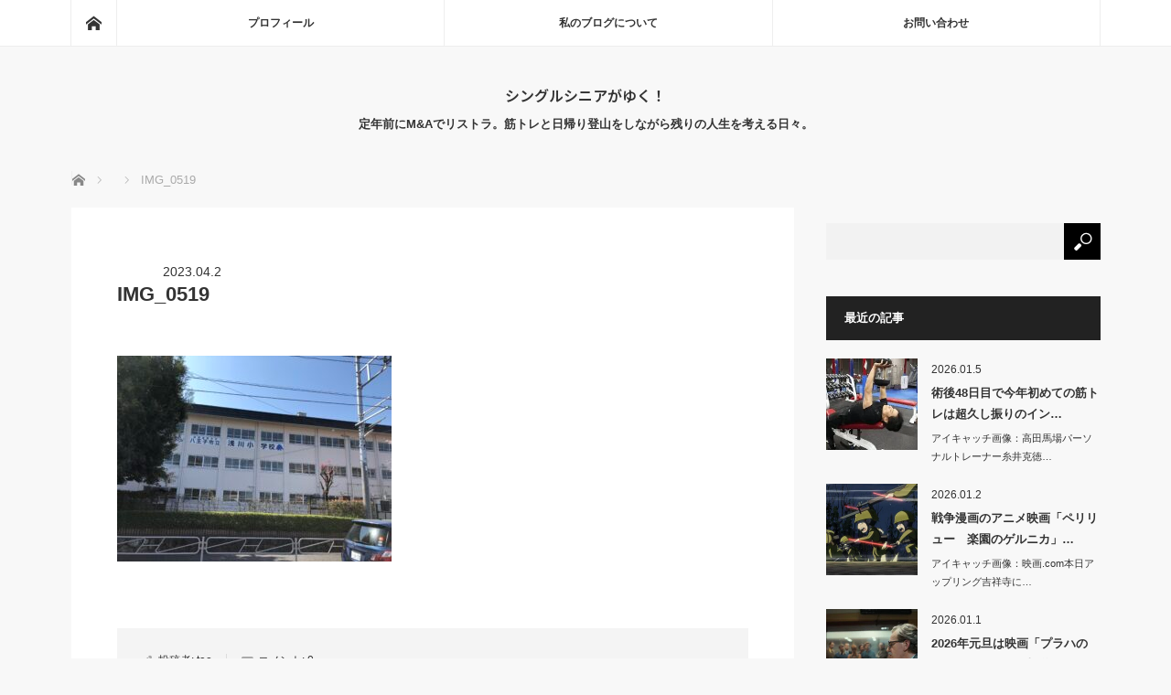

--- FILE ---
content_type: text/html; charset=UTF-8
request_url: https://tao-seniorlife.com/%E7%96%B2%E5%8A%B4%E5%9B%B0%E6%86%8A%E3%81%AEjr%E9%AB%98%E5%B0%BE%E9%A7%85%E5%8D%97%E5%8F%A3%E3%80%9C%E5%8D%97%E9%AB%98%E5%B0%BE%E5%B1%B1%E7%A8%9C%E7%B5%8C%E7%94%B1%E5%9F%8E%E5%B1%B1%E3%80%9C%E7%A8%B2/img_0519-2
body_size: 18601
content:
<!DOCTYPE html>
<html class="pc" dir="ltr" lang="ja" prefix="og: https://ogp.me/ns#">
<head>
<meta charset="UTF-8">
<!--[if IE]><meta http-equiv="X-UA-Compatible" content="IE=edge"><![endif]-->
<meta name="viewport" content="width=device-width">
<title>IMG_0519 | シングルシニアがゆく！</title>
<meta name="description" content="定年前にM&amp;Aでリストラ。筋トレと日帰り登山をしながら残りの人生を考える日々。">
<link rel="pingback" href="https://tao-seniorlife.com/xmlrpc.php">

		<!-- All in One SEO 4.9.2 - aioseo.com -->
	<meta name="robots" content="max-image-preview:large" />
	<meta name="author" content="tao"/>
	<meta name="google-site-verification" content="rf7he0Q_NA8XnBBPxPOEEVAWvNs_3-OIHjY9hmfC-9Y" />
	<link rel="canonical" href="https://tao-seniorlife.com/%e7%96%b2%e5%8a%b4%e5%9b%b0%e6%86%8a%e3%81%aejr%e9%ab%98%e5%b0%be%e9%a7%85%e5%8d%97%e5%8f%a3%e3%80%9c%e5%8d%97%e9%ab%98%e5%b0%be%e5%b1%b1%e7%a8%9c%e7%b5%8c%e7%94%b1%e5%9f%8e%e5%b1%b1%e3%80%9c%e7%a8%b2/img_0519-2" />
	<meta name="generator" content="All in One SEO (AIOSEO) 4.9.2" />
		<meta property="og:locale" content="ja_JP" />
		<meta property="og:site_name" content="シングルシニアがゆく！ - 定年前にM&amp;Aでリストラ。筋トレと日帰り登山をしながら残りの人生を考える日々。" />
		<meta property="og:type" content="article" />
		<meta property="og:title" content="IMG_0519 | シングルシニアがゆく！" />
		<meta property="og:url" content="https://tao-seniorlife.com/%e7%96%b2%e5%8a%b4%e5%9b%b0%e6%86%8a%e3%81%aejr%e9%ab%98%e5%b0%be%e9%a7%85%e5%8d%97%e5%8f%a3%e3%80%9c%e5%8d%97%e9%ab%98%e5%b0%be%e5%b1%b1%e7%a8%9c%e7%b5%8c%e7%94%b1%e5%9f%8e%e5%b1%b1%e3%80%9c%e7%a8%b2/img_0519-2" />
		<meta property="article:published_time" content="2023-04-02T03:29:28+00:00" />
		<meta property="article:modified_time" content="2023-04-02T03:29:28+00:00" />
		<meta name="twitter:card" content="summary" />
		<meta name="twitter:title" content="IMG_0519 | シングルシニアがゆく！" />
		<script type="application/ld+json" class="aioseo-schema">
			{"@context":"https:\/\/schema.org","@graph":[{"@type":"BreadcrumbList","@id":"https:\/\/tao-seniorlife.com\/%e7%96%b2%e5%8a%b4%e5%9b%b0%e6%86%8a%e3%81%aejr%e9%ab%98%e5%b0%be%e9%a7%85%e5%8d%97%e5%8f%a3%e3%80%9c%e5%8d%97%e9%ab%98%e5%b0%be%e5%b1%b1%e7%a8%9c%e7%b5%8c%e7%94%b1%e5%9f%8e%e5%b1%b1%e3%80%9c%e7%a8%b2\/img_0519-2#breadcrumblist","itemListElement":[{"@type":"ListItem","@id":"https:\/\/tao-seniorlife.com#listItem","position":1,"name":"Home","item":"https:\/\/tao-seniorlife.com","nextItem":{"@type":"ListItem","@id":"https:\/\/tao-seniorlife.com\/%e7%96%b2%e5%8a%b4%e5%9b%b0%e6%86%8a%e3%81%aejr%e9%ab%98%e5%b0%be%e9%a7%85%e5%8d%97%e5%8f%a3%e3%80%9c%e5%8d%97%e9%ab%98%e5%b0%be%e5%b1%b1%e7%a8%9c%e7%b5%8c%e7%94%b1%e5%9f%8e%e5%b1%b1%e3%80%9c%e7%a8%b2\/img_0519-2#listItem","name":"IMG_0519"}},{"@type":"ListItem","@id":"https:\/\/tao-seniorlife.com\/%e7%96%b2%e5%8a%b4%e5%9b%b0%e6%86%8a%e3%81%aejr%e9%ab%98%e5%b0%be%e9%a7%85%e5%8d%97%e5%8f%a3%e3%80%9c%e5%8d%97%e9%ab%98%e5%b0%be%e5%b1%b1%e7%a8%9c%e7%b5%8c%e7%94%b1%e5%9f%8e%e5%b1%b1%e3%80%9c%e7%a8%b2\/img_0519-2#listItem","position":2,"name":"IMG_0519","previousItem":{"@type":"ListItem","@id":"https:\/\/tao-seniorlife.com#listItem","name":"Home"}}]},{"@type":"ItemPage","@id":"https:\/\/tao-seniorlife.com\/%e7%96%b2%e5%8a%b4%e5%9b%b0%e6%86%8a%e3%81%aejr%e9%ab%98%e5%b0%be%e9%a7%85%e5%8d%97%e5%8f%a3%e3%80%9c%e5%8d%97%e9%ab%98%e5%b0%be%e5%b1%b1%e7%a8%9c%e7%b5%8c%e7%94%b1%e5%9f%8e%e5%b1%b1%e3%80%9c%e7%a8%b2\/img_0519-2#itempage","url":"https:\/\/tao-seniorlife.com\/%e7%96%b2%e5%8a%b4%e5%9b%b0%e6%86%8a%e3%81%aejr%e9%ab%98%e5%b0%be%e9%a7%85%e5%8d%97%e5%8f%a3%e3%80%9c%e5%8d%97%e9%ab%98%e5%b0%be%e5%b1%b1%e7%a8%9c%e7%b5%8c%e7%94%b1%e5%9f%8e%e5%b1%b1%e3%80%9c%e7%a8%b2\/img_0519-2","name":"IMG_0519 | \u30b7\u30f3\u30b0\u30eb\u30b7\u30cb\u30a2\u304c\u3086\u304f\uff01","inLanguage":"ja","isPartOf":{"@id":"https:\/\/tao-seniorlife.com\/#website"},"breadcrumb":{"@id":"https:\/\/tao-seniorlife.com\/%e7%96%b2%e5%8a%b4%e5%9b%b0%e6%86%8a%e3%81%aejr%e9%ab%98%e5%b0%be%e9%a7%85%e5%8d%97%e5%8f%a3%e3%80%9c%e5%8d%97%e9%ab%98%e5%b0%be%e5%b1%b1%e7%a8%9c%e7%b5%8c%e7%94%b1%e5%9f%8e%e5%b1%b1%e3%80%9c%e7%a8%b2\/img_0519-2#breadcrumblist"},"author":{"@id":"https:\/\/tao-seniorlife.com\/author\/freeman1115#author"},"creator":{"@id":"https:\/\/tao-seniorlife.com\/author\/freeman1115#author"},"datePublished":"2023-04-02T12:29:28+09:00","dateModified":"2023-04-02T12:29:28+09:00"},{"@type":"Person","@id":"https:\/\/tao-seniorlife.com\/#person","name":"tao","image":{"@type":"ImageObject","@id":"https:\/\/tao-seniorlife.com\/%e7%96%b2%e5%8a%b4%e5%9b%b0%e6%86%8a%e3%81%aejr%e9%ab%98%e5%b0%be%e9%a7%85%e5%8d%97%e5%8f%a3%e3%80%9c%e5%8d%97%e9%ab%98%e5%b0%be%e5%b1%b1%e7%a8%9c%e7%b5%8c%e7%94%b1%e5%9f%8e%e5%b1%b1%e3%80%9c%e7%a8%b2\/img_0519-2#personImage","url":"https:\/\/secure.gravatar.com\/avatar\/def9e486e7d0e5e34b0fb1fbe2bf75c44b0fa570b9cd8c2e87fc5efa1288625e?s=96&d=mm&r=g","width":96,"height":96,"caption":"tao"}},{"@type":"Person","@id":"https:\/\/tao-seniorlife.com\/author\/freeman1115#author","url":"https:\/\/tao-seniorlife.com\/author\/freeman1115","name":"tao","image":{"@type":"ImageObject","@id":"https:\/\/tao-seniorlife.com\/%e7%96%b2%e5%8a%b4%e5%9b%b0%e6%86%8a%e3%81%aejr%e9%ab%98%e5%b0%be%e9%a7%85%e5%8d%97%e5%8f%a3%e3%80%9c%e5%8d%97%e9%ab%98%e5%b0%be%e5%b1%b1%e7%a8%9c%e7%b5%8c%e7%94%b1%e5%9f%8e%e5%b1%b1%e3%80%9c%e7%a8%b2\/img_0519-2#authorImage","url":"https:\/\/secure.gravatar.com\/avatar\/def9e486e7d0e5e34b0fb1fbe2bf75c44b0fa570b9cd8c2e87fc5efa1288625e?s=96&d=mm&r=g","width":96,"height":96,"caption":"tao"}},{"@type":"WebSite","@id":"https:\/\/tao-seniorlife.com\/#website","url":"https:\/\/tao-seniorlife.com\/","name":"\u30b7\u30f3\u30b0\u30eb\u30b7\u30cb\u30a2\u304c\u3086\u304f\uff01","description":"\u5b9a\u5e74\u524d\u306bM&A\u3067\u30ea\u30b9\u30c8\u30e9\u3002\u7b4b\u30c8\u30ec\u3068\u65e5\u5e30\u308a\u767b\u5c71\u3092\u3057\u306a\u304c\u3089\u6b8b\u308a\u306e\u4eba\u751f\u3092\u8003\u3048\u308b\u65e5\u3005\u3002","inLanguage":"ja","publisher":{"@id":"https:\/\/tao-seniorlife.com\/#person"}}]}
		</script>
		<!-- All in One SEO -->

<link rel='dns-prefetch' href='//webfonts.xserver.jp' />
<link rel='dns-prefetch' href='//secure.gravatar.com' />
<link rel='dns-prefetch' href='//stats.wp.com' />
<link rel='dns-prefetch' href='//v0.wordpress.com' />
<link rel='preconnect' href='//c0.wp.com' />
<link rel="alternate" type="application/rss+xml" title="シングルシニアがゆく！ &raquo; フィード" href="https://tao-seniorlife.com/feed" />
<link rel="alternate" type="application/rss+xml" title="シングルシニアがゆく！ &raquo; コメントフィード" href="https://tao-seniorlife.com/comments/feed" />
<link rel="alternate" type="application/rss+xml" title="シングルシニアがゆく！ &raquo; IMG_0519 のコメントのフィード" href="https://tao-seniorlife.com/%e7%96%b2%e5%8a%b4%e5%9b%b0%e6%86%8a%e3%81%aejr%e9%ab%98%e5%b0%be%e9%a7%85%e5%8d%97%e5%8f%a3%e3%80%9c%e5%8d%97%e9%ab%98%e5%b0%be%e5%b1%b1%e7%a8%9c%e7%b5%8c%e7%94%b1%e5%9f%8e%e5%b1%b1%e3%80%9c%e7%a8%b2/img_0519-2/feed" />
<link rel="alternate" title="oEmbed (JSON)" type="application/json+oembed" href="https://tao-seniorlife.com/wp-json/oembed/1.0/embed?url=https%3A%2F%2Ftao-seniorlife.com%2F%25e7%2596%25b2%25e5%258a%25b4%25e5%259b%25b0%25e6%2586%258a%25e3%2581%25aejr%25e9%25ab%2598%25e5%25b0%25be%25e9%25a7%2585%25e5%258d%2597%25e5%258f%25a3%25e3%2580%259c%25e5%258d%2597%25e9%25ab%2598%25e5%25b0%25be%25e5%25b1%25b1%25e7%25a8%259c%25e7%25b5%258c%25e7%2594%25b1%25e5%259f%258e%25e5%25b1%25b1%25e3%2580%259c%25e7%25a8%25b2%2Fimg_0519-2" />
<link rel="alternate" title="oEmbed (XML)" type="text/xml+oembed" href="https://tao-seniorlife.com/wp-json/oembed/1.0/embed?url=https%3A%2F%2Ftao-seniorlife.com%2F%25e7%2596%25b2%25e5%258a%25b4%25e5%259b%25b0%25e6%2586%258a%25e3%2581%25aejr%25e9%25ab%2598%25e5%25b0%25be%25e9%25a7%2585%25e5%258d%2597%25e5%258f%25a3%25e3%2580%259c%25e5%258d%2597%25e9%25ab%2598%25e5%25b0%25be%25e5%25b1%25b1%25e7%25a8%259c%25e7%25b5%258c%25e7%2594%25b1%25e5%259f%258e%25e5%25b1%25b1%25e3%2580%259c%25e7%25a8%25b2%2Fimg_0519-2&#038;format=xml" />
		<!-- This site uses the Google Analytics by MonsterInsights plugin v9.11.1 - Using Analytics tracking - https://www.monsterinsights.com/ -->
							<script src="//www.googletagmanager.com/gtag/js?id=G-W5JS42KD0K"  data-cfasync="false" data-wpfc-render="false" type="text/javascript" async></script>
			<script data-cfasync="false" data-wpfc-render="false" type="text/javascript">
				var mi_version = '9.11.1';
				var mi_track_user = true;
				var mi_no_track_reason = '';
								var MonsterInsightsDefaultLocations = {"page_location":"https:\/\/tao-seniorlife.com\/%E7%96%B2%E5%8A%B4%E5%9B%B0%E6%86%8A%E3%81%AEjr%E9%AB%98%E5%B0%BE%E9%A7%85%E5%8D%97%E5%8F%A3%E3%80%9C%E5%8D%97%E9%AB%98%E5%B0%BE%E5%B1%B1%E7%A8%9C%E7%B5%8C%E7%94%B1%E5%9F%8E%E5%B1%B1%E3%80%9C%E7%A8%B2\/img_0519-2\/"};
								if ( typeof MonsterInsightsPrivacyGuardFilter === 'function' ) {
					var MonsterInsightsLocations = (typeof MonsterInsightsExcludeQuery === 'object') ? MonsterInsightsPrivacyGuardFilter( MonsterInsightsExcludeQuery ) : MonsterInsightsPrivacyGuardFilter( MonsterInsightsDefaultLocations );
				} else {
					var MonsterInsightsLocations = (typeof MonsterInsightsExcludeQuery === 'object') ? MonsterInsightsExcludeQuery : MonsterInsightsDefaultLocations;
				}

								var disableStrs = [
										'ga-disable-G-W5JS42KD0K',
									];

				/* Function to detect opted out users */
				function __gtagTrackerIsOptedOut() {
					for (var index = 0; index < disableStrs.length; index++) {
						if (document.cookie.indexOf(disableStrs[index] + '=true') > -1) {
							return true;
						}
					}

					return false;
				}

				/* Disable tracking if the opt-out cookie exists. */
				if (__gtagTrackerIsOptedOut()) {
					for (var index = 0; index < disableStrs.length; index++) {
						window[disableStrs[index]] = true;
					}
				}

				/* Opt-out function */
				function __gtagTrackerOptout() {
					for (var index = 0; index < disableStrs.length; index++) {
						document.cookie = disableStrs[index] + '=true; expires=Thu, 31 Dec 2099 23:59:59 UTC; path=/';
						window[disableStrs[index]] = true;
					}
				}

				if ('undefined' === typeof gaOptout) {
					function gaOptout() {
						__gtagTrackerOptout();
					}
				}
								window.dataLayer = window.dataLayer || [];

				window.MonsterInsightsDualTracker = {
					helpers: {},
					trackers: {},
				};
				if (mi_track_user) {
					function __gtagDataLayer() {
						dataLayer.push(arguments);
					}

					function __gtagTracker(type, name, parameters) {
						if (!parameters) {
							parameters = {};
						}

						if (parameters.send_to) {
							__gtagDataLayer.apply(null, arguments);
							return;
						}

						if (type === 'event') {
														parameters.send_to = monsterinsights_frontend.v4_id;
							var hookName = name;
							if (typeof parameters['event_category'] !== 'undefined') {
								hookName = parameters['event_category'] + ':' + name;
							}

							if (typeof MonsterInsightsDualTracker.trackers[hookName] !== 'undefined') {
								MonsterInsightsDualTracker.trackers[hookName](parameters);
							} else {
								__gtagDataLayer('event', name, parameters);
							}
							
						} else {
							__gtagDataLayer.apply(null, arguments);
						}
					}

					__gtagTracker('js', new Date());
					__gtagTracker('set', {
						'developer_id.dZGIzZG': true,
											});
					if ( MonsterInsightsLocations.page_location ) {
						__gtagTracker('set', MonsterInsightsLocations);
					}
										__gtagTracker('config', 'G-W5JS42KD0K', {"forceSSL":"true","link_attribution":"true"} );
										window.gtag = __gtagTracker;										(function () {
						/* https://developers.google.com/analytics/devguides/collection/analyticsjs/ */
						/* ga and __gaTracker compatibility shim. */
						var noopfn = function () {
							return null;
						};
						var newtracker = function () {
							return new Tracker();
						};
						var Tracker = function () {
							return null;
						};
						var p = Tracker.prototype;
						p.get = noopfn;
						p.set = noopfn;
						p.send = function () {
							var args = Array.prototype.slice.call(arguments);
							args.unshift('send');
							__gaTracker.apply(null, args);
						};
						var __gaTracker = function () {
							var len = arguments.length;
							if (len === 0) {
								return;
							}
							var f = arguments[len - 1];
							if (typeof f !== 'object' || f === null || typeof f.hitCallback !== 'function') {
								if ('send' === arguments[0]) {
									var hitConverted, hitObject = false, action;
									if ('event' === arguments[1]) {
										if ('undefined' !== typeof arguments[3]) {
											hitObject = {
												'eventAction': arguments[3],
												'eventCategory': arguments[2],
												'eventLabel': arguments[4],
												'value': arguments[5] ? arguments[5] : 1,
											}
										}
									}
									if ('pageview' === arguments[1]) {
										if ('undefined' !== typeof arguments[2]) {
											hitObject = {
												'eventAction': 'page_view',
												'page_path': arguments[2],
											}
										}
									}
									if (typeof arguments[2] === 'object') {
										hitObject = arguments[2];
									}
									if (typeof arguments[5] === 'object') {
										Object.assign(hitObject, arguments[5]);
									}
									if ('undefined' !== typeof arguments[1].hitType) {
										hitObject = arguments[1];
										if ('pageview' === hitObject.hitType) {
											hitObject.eventAction = 'page_view';
										}
									}
									if (hitObject) {
										action = 'timing' === arguments[1].hitType ? 'timing_complete' : hitObject.eventAction;
										hitConverted = mapArgs(hitObject);
										__gtagTracker('event', action, hitConverted);
									}
								}
								return;
							}

							function mapArgs(args) {
								var arg, hit = {};
								var gaMap = {
									'eventCategory': 'event_category',
									'eventAction': 'event_action',
									'eventLabel': 'event_label',
									'eventValue': 'event_value',
									'nonInteraction': 'non_interaction',
									'timingCategory': 'event_category',
									'timingVar': 'name',
									'timingValue': 'value',
									'timingLabel': 'event_label',
									'page': 'page_path',
									'location': 'page_location',
									'title': 'page_title',
									'referrer' : 'page_referrer',
								};
								for (arg in args) {
																		if (!(!args.hasOwnProperty(arg) || !gaMap.hasOwnProperty(arg))) {
										hit[gaMap[arg]] = args[arg];
									} else {
										hit[arg] = args[arg];
									}
								}
								return hit;
							}

							try {
								f.hitCallback();
							} catch (ex) {
							}
						};
						__gaTracker.create = newtracker;
						__gaTracker.getByName = newtracker;
						__gaTracker.getAll = function () {
							return [];
						};
						__gaTracker.remove = noopfn;
						__gaTracker.loaded = true;
						window['__gaTracker'] = __gaTracker;
					})();
									} else {
										console.log("");
					(function () {
						function __gtagTracker() {
							return null;
						}

						window['__gtagTracker'] = __gtagTracker;
						window['gtag'] = __gtagTracker;
					})();
									}
			</script>
							<!-- / Google Analytics by MonsterInsights -->
		<link rel="preconnect" href="https://fonts.googleapis.com">
<link rel="preconnect" href="https://fonts.gstatic.com" crossorigin>
<link href="https://fonts.googleapis.com/css2?family=Noto+Sans+JP:wght@400;600" rel="stylesheet">
<style id='wp-img-auto-sizes-contain-inline-css' type='text/css'>
img:is([sizes=auto i],[sizes^="auto," i]){contain-intrinsic-size:3000px 1500px}
/*# sourceURL=wp-img-auto-sizes-contain-inline-css */
</style>
<link rel='stylesheet' id='style-css' href='https://tao-seniorlife.com/wp-content/themes/mag_tcd036-3/style.css?ver=4.0' type='text/css' media='screen' />
<style id='wp-block-library-inline-css' type='text/css'>
:root{--wp-block-synced-color:#7a00df;--wp-block-synced-color--rgb:122,0,223;--wp-bound-block-color:var(--wp-block-synced-color);--wp-editor-canvas-background:#ddd;--wp-admin-theme-color:#007cba;--wp-admin-theme-color--rgb:0,124,186;--wp-admin-theme-color-darker-10:#006ba1;--wp-admin-theme-color-darker-10--rgb:0,107,160.5;--wp-admin-theme-color-darker-20:#005a87;--wp-admin-theme-color-darker-20--rgb:0,90,135;--wp-admin-border-width-focus:2px}@media (min-resolution:192dpi){:root{--wp-admin-border-width-focus:1.5px}}.wp-element-button{cursor:pointer}:root .has-very-light-gray-background-color{background-color:#eee}:root .has-very-dark-gray-background-color{background-color:#313131}:root .has-very-light-gray-color{color:#eee}:root .has-very-dark-gray-color{color:#313131}:root .has-vivid-green-cyan-to-vivid-cyan-blue-gradient-background{background:linear-gradient(135deg,#00d084,#0693e3)}:root .has-purple-crush-gradient-background{background:linear-gradient(135deg,#34e2e4,#4721fb 50%,#ab1dfe)}:root .has-hazy-dawn-gradient-background{background:linear-gradient(135deg,#faaca8,#dad0ec)}:root .has-subdued-olive-gradient-background{background:linear-gradient(135deg,#fafae1,#67a671)}:root .has-atomic-cream-gradient-background{background:linear-gradient(135deg,#fdd79a,#004a59)}:root .has-nightshade-gradient-background{background:linear-gradient(135deg,#330968,#31cdcf)}:root .has-midnight-gradient-background{background:linear-gradient(135deg,#020381,#2874fc)}:root{--wp--preset--font-size--normal:16px;--wp--preset--font-size--huge:42px}.has-regular-font-size{font-size:1em}.has-larger-font-size{font-size:2.625em}.has-normal-font-size{font-size:var(--wp--preset--font-size--normal)}.has-huge-font-size{font-size:var(--wp--preset--font-size--huge)}.has-text-align-center{text-align:center}.has-text-align-left{text-align:left}.has-text-align-right{text-align:right}.has-fit-text{white-space:nowrap!important}#end-resizable-editor-section{display:none}.aligncenter{clear:both}.items-justified-left{justify-content:flex-start}.items-justified-center{justify-content:center}.items-justified-right{justify-content:flex-end}.items-justified-space-between{justify-content:space-between}.screen-reader-text{border:0;clip-path:inset(50%);height:1px;margin:-1px;overflow:hidden;padding:0;position:absolute;width:1px;word-wrap:normal!important}.screen-reader-text:focus{background-color:#ddd;clip-path:none;color:#444;display:block;font-size:1em;height:auto;left:5px;line-height:normal;padding:15px 23px 14px;text-decoration:none;top:5px;width:auto;z-index:100000}html :where(.has-border-color){border-style:solid}html :where([style*=border-top-color]){border-top-style:solid}html :where([style*=border-right-color]){border-right-style:solid}html :where([style*=border-bottom-color]){border-bottom-style:solid}html :where([style*=border-left-color]){border-left-style:solid}html :where([style*=border-width]){border-style:solid}html :where([style*=border-top-width]){border-top-style:solid}html :where([style*=border-right-width]){border-right-style:solid}html :where([style*=border-bottom-width]){border-bottom-style:solid}html :where([style*=border-left-width]){border-left-style:solid}html :where(img[class*=wp-image-]){height:auto;max-width:100%}:where(figure){margin:0 0 1em}html :where(.is-position-sticky){--wp-admin--admin-bar--position-offset:var(--wp-admin--admin-bar--height,0px)}@media screen and (max-width:600px){html :where(.is-position-sticky){--wp-admin--admin-bar--position-offset:0px}}

/*# sourceURL=wp-block-library-inline-css */
</style><style id='global-styles-inline-css' type='text/css'>
:root{--wp--preset--aspect-ratio--square: 1;--wp--preset--aspect-ratio--4-3: 4/3;--wp--preset--aspect-ratio--3-4: 3/4;--wp--preset--aspect-ratio--3-2: 3/2;--wp--preset--aspect-ratio--2-3: 2/3;--wp--preset--aspect-ratio--16-9: 16/9;--wp--preset--aspect-ratio--9-16: 9/16;--wp--preset--color--black: #000000;--wp--preset--color--cyan-bluish-gray: #abb8c3;--wp--preset--color--white: #ffffff;--wp--preset--color--pale-pink: #f78da7;--wp--preset--color--vivid-red: #cf2e2e;--wp--preset--color--luminous-vivid-orange: #ff6900;--wp--preset--color--luminous-vivid-amber: #fcb900;--wp--preset--color--light-green-cyan: #7bdcb5;--wp--preset--color--vivid-green-cyan: #00d084;--wp--preset--color--pale-cyan-blue: #8ed1fc;--wp--preset--color--vivid-cyan-blue: #0693e3;--wp--preset--color--vivid-purple: #9b51e0;--wp--preset--gradient--vivid-cyan-blue-to-vivid-purple: linear-gradient(135deg,rgb(6,147,227) 0%,rgb(155,81,224) 100%);--wp--preset--gradient--light-green-cyan-to-vivid-green-cyan: linear-gradient(135deg,rgb(122,220,180) 0%,rgb(0,208,130) 100%);--wp--preset--gradient--luminous-vivid-amber-to-luminous-vivid-orange: linear-gradient(135deg,rgb(252,185,0) 0%,rgb(255,105,0) 100%);--wp--preset--gradient--luminous-vivid-orange-to-vivid-red: linear-gradient(135deg,rgb(255,105,0) 0%,rgb(207,46,46) 100%);--wp--preset--gradient--very-light-gray-to-cyan-bluish-gray: linear-gradient(135deg,rgb(238,238,238) 0%,rgb(169,184,195) 100%);--wp--preset--gradient--cool-to-warm-spectrum: linear-gradient(135deg,rgb(74,234,220) 0%,rgb(151,120,209) 20%,rgb(207,42,186) 40%,rgb(238,44,130) 60%,rgb(251,105,98) 80%,rgb(254,248,76) 100%);--wp--preset--gradient--blush-light-purple: linear-gradient(135deg,rgb(255,206,236) 0%,rgb(152,150,240) 100%);--wp--preset--gradient--blush-bordeaux: linear-gradient(135deg,rgb(254,205,165) 0%,rgb(254,45,45) 50%,rgb(107,0,62) 100%);--wp--preset--gradient--luminous-dusk: linear-gradient(135deg,rgb(255,203,112) 0%,rgb(199,81,192) 50%,rgb(65,88,208) 100%);--wp--preset--gradient--pale-ocean: linear-gradient(135deg,rgb(255,245,203) 0%,rgb(182,227,212) 50%,rgb(51,167,181) 100%);--wp--preset--gradient--electric-grass: linear-gradient(135deg,rgb(202,248,128) 0%,rgb(113,206,126) 100%);--wp--preset--gradient--midnight: linear-gradient(135deg,rgb(2,3,129) 0%,rgb(40,116,252) 100%);--wp--preset--font-size--small: 13px;--wp--preset--font-size--medium: 20px;--wp--preset--font-size--large: 36px;--wp--preset--font-size--x-large: 42px;--wp--preset--spacing--20: 0.44rem;--wp--preset--spacing--30: 0.67rem;--wp--preset--spacing--40: 1rem;--wp--preset--spacing--50: 1.5rem;--wp--preset--spacing--60: 2.25rem;--wp--preset--spacing--70: 3.38rem;--wp--preset--spacing--80: 5.06rem;--wp--preset--shadow--natural: 6px 6px 9px rgba(0, 0, 0, 0.2);--wp--preset--shadow--deep: 12px 12px 50px rgba(0, 0, 0, 0.4);--wp--preset--shadow--sharp: 6px 6px 0px rgba(0, 0, 0, 0.2);--wp--preset--shadow--outlined: 6px 6px 0px -3px rgb(255, 255, 255), 6px 6px rgb(0, 0, 0);--wp--preset--shadow--crisp: 6px 6px 0px rgb(0, 0, 0);}:where(.is-layout-flex){gap: 0.5em;}:where(.is-layout-grid){gap: 0.5em;}body .is-layout-flex{display: flex;}.is-layout-flex{flex-wrap: wrap;align-items: center;}.is-layout-flex > :is(*, div){margin: 0;}body .is-layout-grid{display: grid;}.is-layout-grid > :is(*, div){margin: 0;}:where(.wp-block-columns.is-layout-flex){gap: 2em;}:where(.wp-block-columns.is-layout-grid){gap: 2em;}:where(.wp-block-post-template.is-layout-flex){gap: 1.25em;}:where(.wp-block-post-template.is-layout-grid){gap: 1.25em;}.has-black-color{color: var(--wp--preset--color--black) !important;}.has-cyan-bluish-gray-color{color: var(--wp--preset--color--cyan-bluish-gray) !important;}.has-white-color{color: var(--wp--preset--color--white) !important;}.has-pale-pink-color{color: var(--wp--preset--color--pale-pink) !important;}.has-vivid-red-color{color: var(--wp--preset--color--vivid-red) !important;}.has-luminous-vivid-orange-color{color: var(--wp--preset--color--luminous-vivid-orange) !important;}.has-luminous-vivid-amber-color{color: var(--wp--preset--color--luminous-vivid-amber) !important;}.has-light-green-cyan-color{color: var(--wp--preset--color--light-green-cyan) !important;}.has-vivid-green-cyan-color{color: var(--wp--preset--color--vivid-green-cyan) !important;}.has-pale-cyan-blue-color{color: var(--wp--preset--color--pale-cyan-blue) !important;}.has-vivid-cyan-blue-color{color: var(--wp--preset--color--vivid-cyan-blue) !important;}.has-vivid-purple-color{color: var(--wp--preset--color--vivid-purple) !important;}.has-black-background-color{background-color: var(--wp--preset--color--black) !important;}.has-cyan-bluish-gray-background-color{background-color: var(--wp--preset--color--cyan-bluish-gray) !important;}.has-white-background-color{background-color: var(--wp--preset--color--white) !important;}.has-pale-pink-background-color{background-color: var(--wp--preset--color--pale-pink) !important;}.has-vivid-red-background-color{background-color: var(--wp--preset--color--vivid-red) !important;}.has-luminous-vivid-orange-background-color{background-color: var(--wp--preset--color--luminous-vivid-orange) !important;}.has-luminous-vivid-amber-background-color{background-color: var(--wp--preset--color--luminous-vivid-amber) !important;}.has-light-green-cyan-background-color{background-color: var(--wp--preset--color--light-green-cyan) !important;}.has-vivid-green-cyan-background-color{background-color: var(--wp--preset--color--vivid-green-cyan) !important;}.has-pale-cyan-blue-background-color{background-color: var(--wp--preset--color--pale-cyan-blue) !important;}.has-vivid-cyan-blue-background-color{background-color: var(--wp--preset--color--vivid-cyan-blue) !important;}.has-vivid-purple-background-color{background-color: var(--wp--preset--color--vivid-purple) !important;}.has-black-border-color{border-color: var(--wp--preset--color--black) !important;}.has-cyan-bluish-gray-border-color{border-color: var(--wp--preset--color--cyan-bluish-gray) !important;}.has-white-border-color{border-color: var(--wp--preset--color--white) !important;}.has-pale-pink-border-color{border-color: var(--wp--preset--color--pale-pink) !important;}.has-vivid-red-border-color{border-color: var(--wp--preset--color--vivid-red) !important;}.has-luminous-vivid-orange-border-color{border-color: var(--wp--preset--color--luminous-vivid-orange) !important;}.has-luminous-vivid-amber-border-color{border-color: var(--wp--preset--color--luminous-vivid-amber) !important;}.has-light-green-cyan-border-color{border-color: var(--wp--preset--color--light-green-cyan) !important;}.has-vivid-green-cyan-border-color{border-color: var(--wp--preset--color--vivid-green-cyan) !important;}.has-pale-cyan-blue-border-color{border-color: var(--wp--preset--color--pale-cyan-blue) !important;}.has-vivid-cyan-blue-border-color{border-color: var(--wp--preset--color--vivid-cyan-blue) !important;}.has-vivid-purple-border-color{border-color: var(--wp--preset--color--vivid-purple) !important;}.has-vivid-cyan-blue-to-vivid-purple-gradient-background{background: var(--wp--preset--gradient--vivid-cyan-blue-to-vivid-purple) !important;}.has-light-green-cyan-to-vivid-green-cyan-gradient-background{background: var(--wp--preset--gradient--light-green-cyan-to-vivid-green-cyan) !important;}.has-luminous-vivid-amber-to-luminous-vivid-orange-gradient-background{background: var(--wp--preset--gradient--luminous-vivid-amber-to-luminous-vivid-orange) !important;}.has-luminous-vivid-orange-to-vivid-red-gradient-background{background: var(--wp--preset--gradient--luminous-vivid-orange-to-vivid-red) !important;}.has-very-light-gray-to-cyan-bluish-gray-gradient-background{background: var(--wp--preset--gradient--very-light-gray-to-cyan-bluish-gray) !important;}.has-cool-to-warm-spectrum-gradient-background{background: var(--wp--preset--gradient--cool-to-warm-spectrum) !important;}.has-blush-light-purple-gradient-background{background: var(--wp--preset--gradient--blush-light-purple) !important;}.has-blush-bordeaux-gradient-background{background: var(--wp--preset--gradient--blush-bordeaux) !important;}.has-luminous-dusk-gradient-background{background: var(--wp--preset--gradient--luminous-dusk) !important;}.has-pale-ocean-gradient-background{background: var(--wp--preset--gradient--pale-ocean) !important;}.has-electric-grass-gradient-background{background: var(--wp--preset--gradient--electric-grass) !important;}.has-midnight-gradient-background{background: var(--wp--preset--gradient--midnight) !important;}.has-small-font-size{font-size: var(--wp--preset--font-size--small) !important;}.has-medium-font-size{font-size: var(--wp--preset--font-size--medium) !important;}.has-large-font-size{font-size: var(--wp--preset--font-size--large) !important;}.has-x-large-font-size{font-size: var(--wp--preset--font-size--x-large) !important;}
/*# sourceURL=global-styles-inline-css */
</style>

<style id='classic-theme-styles-inline-css' type='text/css'>
/*! This file is auto-generated */
.wp-block-button__link{color:#fff;background-color:#32373c;border-radius:9999px;box-shadow:none;text-decoration:none;padding:calc(.667em + 2px) calc(1.333em + 2px);font-size:1.125em}.wp-block-file__button{background:#32373c;color:#fff;text-decoration:none}
/*# sourceURL=/wp-includes/css/classic-themes.min.css */
</style>
<link rel='stylesheet' id='contact-form-7-css' href='https://tao-seniorlife.com/wp-content/plugins/contact-form-7/includes/css/styles.css?ver=6.1.4' type='text/css' media='all' />
<link rel='stylesheet' id='toc-screen-css' href='https://tao-seniorlife.com/wp-content/plugins/table-of-contents-plus/screen.min.css?ver=2411.1' type='text/css' media='all' />
<link rel='stylesheet' id='wp-ulike-css' href='https://tao-seniorlife.com/wp-content/plugins/wp-ulike/assets/css/wp-ulike.min.css?ver=4.8.3.1' type='text/css' media='all' />
<link rel='stylesheet' id='yyi_rinker_stylesheet-css' href='https://tao-seniorlife.com/wp-content/plugins/yyi-rinker/css/style.css?v=1.11.1&#038;ver=6.9' type='text/css' media='all' />
<link rel='stylesheet' id='fancybox-css' href='https://tao-seniorlife.com/wp-content/plugins/easy-fancybox/fancybox/1.5.4/jquery.fancybox.min.css?ver=6.9' type='text/css' media='screen' />
<style>:root {
  --tcd-font-type1: Arial,"Hiragino Sans","Yu Gothic Medium","Meiryo",sans-serif;
  --tcd-font-type2: "Times New Roman",Times,"Yu Mincho","游明朝","游明朝体","Hiragino Mincho Pro",serif;
  --tcd-font-type3: Palatino,"Yu Kyokasho","游教科書体","UD デジタル 教科書体 N","游明朝","游明朝体","Hiragino Mincho Pro","Meiryo",serif;
  --tcd-font-type-logo: "Noto Sans JP",sans-serif;
}</style>
<script type="text/javascript" src="https://c0.wp.com/c/6.9/wp-includes/js/jquery/jquery.min.js" id="jquery-core-js"></script>
<script type="text/javascript" src="https://c0.wp.com/c/6.9/wp-includes/js/jquery/jquery-migrate.min.js" id="jquery-migrate-js"></script>
<script type="text/javascript" src="//webfonts.xserver.jp/js/xserverv3.js?fadein=0&amp;ver=2.0.9" id="typesquare_std-js"></script>
<script type="text/javascript" src="https://tao-seniorlife.com/wp-content/plugins/google-analytics-for-wordpress/assets/js/frontend-gtag.min.js?ver=9.11.1" id="monsterinsights-frontend-script-js" async="async" data-wp-strategy="async"></script>
<script data-cfasync="false" data-wpfc-render="false" type="text/javascript" id='monsterinsights-frontend-script-js-extra'>/* <![CDATA[ */
var monsterinsights_frontend = {"js_events_tracking":"true","download_extensions":"doc,pdf,ppt,zip,xls,docx,pptx,xlsx","inbound_paths":"[{\"path\":\"\\\/go\\\/\",\"label\":\"affiliate\"},{\"path\":\"\\\/recommend\\\/\",\"label\":\"affiliate\"}]","home_url":"https:\/\/tao-seniorlife.com","hash_tracking":"false","v4_id":"G-W5JS42KD0K"};/* ]]> */
</script>
<link rel="https://api.w.org/" href="https://tao-seniorlife.com/wp-json/" /><link rel="alternate" title="JSON" type="application/json" href="https://tao-seniorlife.com/wp-json/wp/v2/media/15592" /><link rel='shortlink' href='https://wp.me/aaO2Wl-43u' />
	<style>img#wpstats{display:none}</style>
		<style>
.yyi-rinker-images {
    display: flex;
    justify-content: center;
    align-items: center;
    position: relative;

}
div.yyi-rinker-image img.yyi-rinker-main-img.hidden {
    display: none;
}

.yyi-rinker-images-arrow {
    cursor: pointer;
    position: absolute;
    top: 50%;
    display: block;
    margin-top: -11px;
    opacity: 0.6;
    width: 22px;
}

.yyi-rinker-images-arrow-left{
    left: -10px;
}
.yyi-rinker-images-arrow-right{
    right: -10px;
}

.yyi-rinker-images-arrow-left.hidden {
    display: none;
}

.yyi-rinker-images-arrow-right.hidden {
    display: none;
}
div.yyi-rinker-contents.yyi-rinker-design-tate  div.yyi-rinker-box{
    flex-direction: column;
}

div.yyi-rinker-contents.yyi-rinker-design-slim div.yyi-rinker-box .yyi-rinker-links {
    flex-direction: column;
}

div.yyi-rinker-contents.yyi-rinker-design-slim div.yyi-rinker-info {
    width: 100%;
}

div.yyi-rinker-contents.yyi-rinker-design-slim .yyi-rinker-title {
    text-align: center;
}

div.yyi-rinker-contents.yyi-rinker-design-slim .yyi-rinker-links {
    text-align: center;
}
div.yyi-rinker-contents.yyi-rinker-design-slim .yyi-rinker-image {
    margin: auto;
}

div.yyi-rinker-contents.yyi-rinker-design-slim div.yyi-rinker-info ul.yyi-rinker-links li {
	align-self: stretch;
}
div.yyi-rinker-contents.yyi-rinker-design-slim div.yyi-rinker-box div.yyi-rinker-info {
	padding: 0;
}
div.yyi-rinker-contents.yyi-rinker-design-slim div.yyi-rinker-box {
	flex-direction: column;
	padding: 14px 5px 0;
}

.yyi-rinker-design-slim div.yyi-rinker-box div.yyi-rinker-info {
	text-align: center;
}

.yyi-rinker-design-slim div.price-box span.price {
	display: block;
}

div.yyi-rinker-contents.yyi-rinker-design-slim div.yyi-rinker-info div.yyi-rinker-title a{
	font-size:16px;
}

div.yyi-rinker-contents.yyi-rinker-design-slim ul.yyi-rinker-links li.amazonkindlelink:before,  div.yyi-rinker-contents.yyi-rinker-design-slim ul.yyi-rinker-links li.amazonlink:before,  div.yyi-rinker-contents.yyi-rinker-design-slim ul.yyi-rinker-links li.rakutenlink:before, div.yyi-rinker-contents.yyi-rinker-design-slim ul.yyi-rinker-links li.yahoolink:before, div.yyi-rinker-contents.yyi-rinker-design-slim ul.yyi-rinker-links li.mercarilink:before {
	font-size:12px;
}

div.yyi-rinker-contents.yyi-rinker-design-slim ul.yyi-rinker-links li a {
	font-size: 13px;
}
.entry-content ul.yyi-rinker-links li {
	padding: 0;
}

div.yyi-rinker-contents .yyi-rinker-attention.attention_desing_right_ribbon {
    width: 89px;
    height: 91px;
    position: absolute;
    top: -1px;
    right: -1px;
    left: auto;
    overflow: hidden;
}

div.yyi-rinker-contents .yyi-rinker-attention.attention_desing_right_ribbon span {
    display: inline-block;
    width: 146px;
    position: absolute;
    padding: 4px 0;
    left: -13px;
    top: 12px;
    text-align: center;
    font-size: 12px;
    line-height: 24px;
    -webkit-transform: rotate(45deg);
    transform: rotate(45deg);
    box-shadow: 0 1px 3px rgba(0, 0, 0, 0.2);
}

div.yyi-rinker-contents .yyi-rinker-attention.attention_desing_right_ribbon {
    background: none;
}
.yyi-rinker-attention.attention_desing_right_ribbon .yyi-rinker-attention-after,
.yyi-rinker-attention.attention_desing_right_ribbon .yyi-rinker-attention-before{
display:none;
}
div.yyi-rinker-use-right_ribbon div.yyi-rinker-title {
    margin-right: 2rem;
}

				</style>
<script src="https://tao-seniorlife.com/wp-content/themes/mag_tcd036-3/js/jquery.easing.js?ver=4.0"></script>
<script src="https://tao-seniorlife.com/wp-content/themes/mag_tcd036-3/js/jscript.js?ver=4.0"></script>
<script src="https://tao-seniorlife.com/wp-content/themes/mag_tcd036-3/js/comment.js?ver=4.0"></script>

<link rel="stylesheet" media="screen and (max-width:770px)" href="https://tao-seniorlife.com/wp-content/themes/mag_tcd036-3/responsive.css?ver=4.0">
<link rel="stylesheet" media="screen and (max-width:770px)" href="https://tao-seniorlife.com/wp-content/themes/mag_tcd036-3/footer-bar.css?ver=4.0">
<link rel="stylesheet" href="https://tao-seniorlife.com/wp-content/themes/mag_tcd036-3/css/sns-button.css?ver=4.0">

<link rel="stylesheet" href="https://tao-seniorlife.com/wp-content/themes/mag_tcd036-3/japanese.css?ver=4.0">

<!--[if lt IE 9]>
<script src="https://tao-seniorlife.com/wp-content/themes/mag_tcd036-3/js/html5.js?ver=4.0"></script>
<![endif]-->

<style type="text/css">



body, input, textarea {
  font-family: var(--tcd-font-type1) !important;
}
.rich_font_logo { font-family: var(--tcd-font-type-logo); font-weight: bold !important;}

.side_headline, #copyright, .page_navi span.current, .archive_headline, #pickup_post .headline, #related_post .headline, #comment_headline, .post_list .category a, #footer_post_list .category a, .mobile .footer_headline, #page_title, .widget_block .wp-block-heading
 { background-color:#222222; }

a:hover, #comment_header ul li a:hover, .post_content a, .custom-html-widget a
 { color:#08B9D4; }
.post_content .q_button { color:#fff; }
.pc #global_menu > ul > li a:hover, .pc #global_menu > ul > li.active > a, .pc #global_menu ul ul a, #return_top a:hover, .next_page_link a:hover, .page_navi a:hover, .collapse_category_list li a:hover .count,
  #wp-calendar td a:hover, #wp-calendar #prev a:hover, #wp-calendar #next a:hover, .widget_search #search-btn input:hover, .widget_search #searchsubmit:hover, .side_widget.google_search #searchsubmit:hover,
   #submit_comment:hover, #comment_header ul li a:hover, #comment_header ul li.comment_switch_active a, #comment_header #comment_closed p, #post_pagination a:hover, #post_pagination p, a.menu_button:hover
    { background-color:#08B9D4; }

.pc #global_menu_wrap .home_menu:hover { background:#08B9D4 url(https://tao-seniorlife.com/wp-content/themes/mag_tcd036-3/img/header/home.png) no-repeat center; }
.pc #global_menu > ul > li a:hover, .pc #global_menu > ul > li.active > a { border-color:#08B9D4; }

.mobile #global_menu li a:hover, .mobile #global_menu_wrap .home_menu:hover { background-color:#08B9D4 !important; }

#comment_textarea textarea:focus, #guest_info input:focus, #comment_header ul li a:hover, #comment_header ul li.comment_switch_active a, #comment_header #comment_closed p
 { border-color:#08B9D4; }

#comment_header ul li.comment_switch_active a:after, #comment_header #comment_closed p:after
 { border-color:#08B9D4 transparent transparent transparent; }

.pc #global_menu ul ul a:hover
 { background-color:#068FA3; }

.user_sns li a:hover
 { background-color:#08B9D4; border-color:#08B9D4; }

.collapse_category_list li a:before
 { border-color: transparent transparent transparent #08B9D4; }

#previous_next_post .prev_post a:hover, #previous_next_post .next_post a:hover
 { background-color:#08B9D4 !important; }

#footer_post_list .title { color:#525DFF; background:rgba(0,0,0,0.5); }

#post_title { font-size:22px; }
.post_content { font-size:16px; }

@media screen and (max-width: 770px) {
.post_content p {
font-size: 14px;
}

#post_meta_top .date { float: left; }
#post_meta_top .date_update { font-size: 10px; }
@media screen and (max-width: 770px) {
#post_meta_top .date { margin: 0 10% 0 0; }
#post_meta_top .date_update { font-size: 10px; } }


</style>


<style type="text/css"></style>		<style type="text/css" id="wp-custom-css">
			#toc_container ul {
color:transparent
}		</style>
		</head>
<body class="attachment wp-singular attachment-template-default single single-attachment postid-15592 attachmentid-15592 attachment-jpeg wp-embed-responsive wp-theme-mag_tcd036-3">

 <!-- global menu -->
  <div id="global_menu_wrap">
  <div id="global_menu" class="clearfix">
   <a class="home_menu" href="https://tao-seniorlife.com/"><span>ホーム</span></a>
   <ul id="menu-%e3%81%93%e3%81%ae%e3%83%96%e3%83%ad%e3%82%b0%e3%81%ab%e3%81%a4%e3%81%84%e3%81%a6" class="menu"><li id="menu-item-118" class="menu-item menu-item-type-post_type menu-item-object-page menu-item-118"><a href="https://tao-seniorlife.com/%e3%83%97%e3%83%ad%e3%83%95%e3%82%a3%e3%83%bc%e3%83%ab-2">プロフィール</a></li>
<li id="menu-item-117" class="menu-item menu-item-type-post_type menu-item-object-page menu-item-117"><a href="https://tao-seniorlife.com/%e3%81%93%e3%81%ae%e3%83%96%e3%83%ad%e3%82%b0%e3%81%ab%e3%81%a4%e3%81%84%e3%81%a6">私のブログについて</a></li>
<li id="menu-item-119" class="menu-item menu-item-type-post_type menu-item-object-page menu-item-119"><a href="https://tao-seniorlife.com/contact">お問い合わせ</a></li>
</ul>  </div>
 </div>
 
 <div id="header">

  <!-- logo -->
  <div id='logo_text'>
<div id="logo"><a class="rich_font_logo" href="https://tao-seniorlife.com/">シングルシニアがゆく！</a></div>
</div>

    <p id="site_description">定年前にM&amp;Aでリストラ。筋トレと日帰り登山をしながら残りの人生を考える日々。</p>
  
    <a href="#" class="menu_button"><span>menu</span></a>
  
 </div><!-- END #header -->

 <div id="main_contents" class="clearfix">

  <!-- bread crumb -->
    
<ul id="bread_crumb" class="clearfix" itemscope itemtype="http://schema.org/BreadcrumbList">
 <li itemprop="itemListElement" itemscope itemtype="http://schema.org/ListItem" class="home"><a itemprop="item" href="https://tao-seniorlife.com/"><span itemprop="name">ホーム</span></a><meta itemprop="position" content="1" /></li>

 <li itemprop="itemListElement" itemscope itemtype="http://schema.org/ListItem">
    <meta itemprop="position" content="2" /></li>
 <li itemprop="itemListElement" itemscope itemtype="http://schema.org/ListItem" class="last"><span itemprop="name">IMG_0519</span><meta itemprop="position" content="3" /></li>

</ul>
  
<div id="main_col">

 
 <div id="article">

  
  <div id="post_meta_top" class="clearfix no_image">
      <p class="date"><time class="entry-date updated" datetime="2023-04-02T12:29:28+09:00">2023.04.2</time></p>  </div>

  <h1 id="post_title">IMG_0519</h1>

  <div class="post_content clearfix">
   <p class="attachment"><a href='https://tao-seniorlife.com/wp-content/uploads/2023/04/IMG_0519-scaled.jpeg'><img fetchpriority="high" decoding="async" width="300" height="225" src="https://tao-seniorlife.com/wp-content/uploads/2023/04/IMG_0519-300x225.jpeg" class="attachment-medium size-medium" alt="" srcset="https://tao-seniorlife.com/wp-content/uploads/2023/04/IMG_0519-300x225.jpeg 300w, https://tao-seniorlife.com/wp-content/uploads/2023/04/IMG_0519-1024x768.jpeg 1024w, https://tao-seniorlife.com/wp-content/uploads/2023/04/IMG_0519-768x576.jpeg 768w, https://tao-seniorlife.com/wp-content/uploads/2023/04/IMG_0519-1536x1152.jpeg 1536w, https://tao-seniorlife.com/wp-content/uploads/2023/04/IMG_0519-2048x1536.jpeg 2048w" sizes="(max-width: 300px) 100vw, 300px" /></a></p>
     </div>

    <div id="single_share" class="clearfix">
   <div class="single_share">
<div class="share-type5 share-btm">
	<div class="sns_default_top">
		<ul class="clearfix">
	</ul>
</div>
</div>
</div>  </div>
  
    <ul id="post_meta_bottom" class="clearfix">
   <li class="post_author">投稿者: <a href="https://tao-seniorlife.com/author/freeman1115" title="tao の投稿" rel="author">tao</a></li>         <li class="post_comment">コメント: <a href="#comment_headline">0</a></li>  </ul>
  
    <div id="previous_next_post" class="clearfix">
   <p class="prev_post clearfix">
</p>
<p class="next_post clearfix">
</p>
  </div>
  
 </div><!-- END #article -->

 <!-- banner1 -->
  <div id="single_banner_area" class="clearfix">
     <div class="single_banner single_banner_left">
    <script async src="//pagead2.googlesyndication.com/pagead/js/adsbygoogle.js"></script>
<!-- tao-seniorlife-pc -->
<ins class="adsbygoogle"
     style="display:block"
     data-ad-client="ca-pub-1641908462598237"
     data-ad-slot="3194273932"
     data-ad-format="rectangle"
     data-full-width-responsive="true"></ins>
<script>
(adsbygoogle = window.adsbygoogle || []).push({});
</script>   </div>
       <div class="single_banner single_banner_right">
    <script async src="//pagead2.googlesyndication.com/pagead/js/adsbygoogle.js"></script>
<!-- tao-seniorlife-pc -->
<ins class="adsbygoogle"
     style="display:block"
     data-ad-client="ca-pub-1641908462598237"
     data-ad-slot="3194273932"
     data-ad-format="rectangle"
     data-full-width-responsive="true"></ins>
<script>
(adsbygoogle = window.adsbygoogle || []).push({});
</script>   </div>
   </div><!-- END #single_banner_area -->
 
 
 
  
 




<h3 id="comment_headline">コメント</h3>

<div id="comment_header">

 <ul class="clearfix">
      <li id="comment_closed"><p>コメント (0)</p></li>
   <li id="trackback_closed"><p>トラックバックは利用できません。</p></li>
    </ul>


</div><!-- END #comment_header -->

<div id="comments">

 <div id="comment_area">
  <!-- start commnet -->
  <ol class="commentlist">
	    <li class="comment">
     <div class="comment-content"><p class="no_comment">この記事へのコメントはありません。</p></div>
    </li>
	  </ol>
  <!-- comments END -->

  
 </div><!-- #comment-list END -->


 <div id="trackback_area">
 <!-- start trackback -->
  <!-- trackback end -->
 </div><!-- #trackbacklist END -->

 


 
 <fieldset class="comment_form_wrapper" id="respond">

    <div id="cancel_comment_reply"><a rel="nofollow" id="cancel-comment-reply-link" href="/%E7%96%B2%E5%8A%B4%E5%9B%B0%E6%86%8A%E3%81%AEjr%E9%AB%98%E5%B0%BE%E9%A7%85%E5%8D%97%E5%8F%A3%E3%80%9C%E5%8D%97%E9%AB%98%E5%B0%BE%E5%B1%B1%E7%A8%9C%E7%B5%8C%E7%94%B1%E5%9F%8E%E5%B1%B1%E3%80%9C%E7%A8%B2/img_0519-2#respond" style="display:none;">返信をキャンセルする。</a></div>
  
  <form action="https://tao-seniorlife.com/wp-comments-post.php" method="post" id="commentform">

   
   <div id="guest_info">
    <div id="guest_name"><label for="author"><span>名前</span></label><input type="text" name="author" id="author" value="" size="22" tabindex="1"  /></div>
    <div id="guest_email"><label for="email"><span>E-MAIL</span> - 公開されません -</label><input type="text" name="email" id="email" value="" size="22" tabindex="2"  /></div>
    <div id="guest_url"><label for="url"><span>URL</span></label><input type="text" name="url" id="url" value="" size="22" tabindex="3" /></div>
       </div>

   
   <div id="comment_textarea">
    <textarea name="comment" id="comment" cols="50" rows="10" tabindex="4"></textarea>
   </div>

   
   <div id="submit_comment_wrapper">
    <p style="display: none;"><input type="hidden" id="akismet_comment_nonce" name="akismet_comment_nonce" value="42cc36a829" /></p><p style="display: none !important;" class="akismet-fields-container" data-prefix="ak_"><label>&#916;<textarea name="ak_hp_textarea" cols="45" rows="8" maxlength="100"></textarea></label><input type="hidden" id="ak_js_1" name="ak_js" value="83"/><script>document.getElementById( "ak_js_1" ).setAttribute( "value", ( new Date() ).getTime() );</script></p>    <input name="submit" type="submit" id="submit_comment" tabindex="5" value="コメントを書く" title="コメントを書く" alt="コメントを書く" />
   </div>
   <div id="input_hidden_field">
        <input type='hidden' name='comment_post_ID' value='15592' id='comment_post_ID' />
<input type='hidden' name='comment_parent' id='comment_parent' value='0' />
       </div>

  </form>

 </fieldset><!-- #comment-form-area END -->

</div><!-- #comment end -->
 <!-- banner2 -->
  <div id="single_banner_area_bottom" class="clearfix one_banner">
     <div class="single_banner single_banner_left">
    <script async src="//pagead2.googlesyndication.com/pagead/js/adsbygoogle.js"></script>
<!-- tao-seniorlife-pc -->
<ins class="adsbygoogle"
     style="display:block"
     data-ad-client="ca-pub-1641908462598237"
     data-ad-slot="3194273932"
     data-ad-format="rectangle"
     data-full-width-responsive="true"></ins>
<script>
(adsbygoogle = window.adsbygoogle || []).push({});
</script>   </div>
       <div class="single_banner single_banner_right">
    <a href="" target="_blank"><img src="https://tao-seniorlife.com/wp-content/uploads/2023/04/IMG_0519-scaled.jpeg" alt="" title="" /></a>
   </div>
   </div><!-- END #single_banner_area_bottom -->
 
</div><!-- END #main_col -->


  <div id="side_col">
  <div class="side_widget clearfix widget_search" id="search-6">
<form role="search" method="get" id="searchform" class="searchform" action="https://tao-seniorlife.com/">
				<div>
					<label class="screen-reader-text" for="s">検索:</label>
					<input type="text" value="" name="s" id="s" />
					<input type="submit" id="searchsubmit" value="検索" />
				</div>
			</form></div>
<div class="side_widget clearfix styled_post_list1_widget" id="styled_post_list1_widget-3">
<div class="side_headline">最近の記事</div><ol class="styled_post_list1">
 <li class="clearfix">
   <a class="image" href="https://tao-seniorlife.com/%e8%a1%93%e5%be%8c48%e6%97%a5%e7%9b%ae%e3%81%a7%e4%bb%8a%e5%b9%b4%e5%88%9d%e3%82%81%e3%81%a6%e3%81%ae%e7%ad%8b%e3%83%88%e3%83%ac%e3%81%af%e8%b6%85%e4%b9%85%e3%81%97%e6%8c%af%e3%82%8a%e3%81%ae%e3%82%a4"><img width="200" height="168" src="https://tao-seniorlife.com/wp-content/uploads/2026/01/172933718366601.gif-200x168.jpeg" class="attachment-size1 size-size1 wp-post-image" alt="" decoding="async" loading="lazy" /></a>   <div class="info">
    <p class="date">2026.01.5</p>    <a class="title" href="https://tao-seniorlife.com/%e8%a1%93%e5%be%8c48%e6%97%a5%e7%9b%ae%e3%81%a7%e4%bb%8a%e5%b9%b4%e5%88%9d%e3%82%81%e3%81%a6%e3%81%ae%e7%ad%8b%e3%83%88%e3%83%ac%e3%81%af%e8%b6%85%e4%b9%85%e3%81%97%e6%8c%af%e3%82%8a%e3%81%ae%e3%82%a4">術後48日目で今年初めての筋トレは超久し振りのイン…</a>
    <p class="excerpt"><a href="https://tao-seniorlife.com/%e8%a1%93%e5%be%8c48%e6%97%a5%e7%9b%ae%e3%81%a7%e4%bb%8a%e5%b9%b4%e5%88%9d%e3%82%81%e3%81%a6%e3%81%ae%e7%ad%8b%e3%83%88%e3%83%ac%e3%81%af%e8%b6%85%e4%b9%85%e3%81%97%e6%8c%af%e3%82%8a%e3%81%ae%e3%82%a4">アイキャッチ画像：高田馬場パーソナルトレーナー糸井克徳…</a></p>   </div>
 </li>
 <li class="clearfix">
   <a class="image" href="https://tao-seniorlife.com/%e6%88%a6%e4%ba%89%e6%bc%ab%e7%94%bb%e3%81%ae%e3%82%a2%e3%83%8b%e3%83%a1%e6%98%a0%e7%94%bb%e3%80%8c%e3%83%9a%e3%83%aa%e3%83%aa%e3%83%a5%e3%83%bc%e3%80%80%e6%a5%bd%e5%9c%92%e3%81%ae%e3%82%b2%e3%83%ab"><img width="200" height="200" src="https://tao-seniorlife.com/wp-content/uploads/2026/01/640-1-200x200.jpg" class="attachment-size1 size-size1 wp-post-image" alt="" decoding="async" loading="lazy" srcset="https://tao-seniorlife.com/wp-content/uploads/2026/01/640-1-200x200.jpg 200w, https://tao-seniorlife.com/wp-content/uploads/2026/01/640-1-150x150.jpg 150w, https://tao-seniorlife.com/wp-content/uploads/2026/01/640-1-300x300.jpg 300w, https://tao-seniorlife.com/wp-content/uploads/2026/01/640-1-120x120.jpg 120w" sizes="auto, (max-width: 200px) 100vw, 200px" /></a>   <div class="info">
    <p class="date">2026.01.2</p>    <a class="title" href="https://tao-seniorlife.com/%e6%88%a6%e4%ba%89%e6%bc%ab%e7%94%bb%e3%81%ae%e3%82%a2%e3%83%8b%e3%83%a1%e6%98%a0%e7%94%bb%e3%80%8c%e3%83%9a%e3%83%aa%e3%83%aa%e3%83%a5%e3%83%bc%e3%80%80%e6%a5%bd%e5%9c%92%e3%81%ae%e3%82%b2%e3%83%ab">戦争漫画のアニメ映画「ペリリュー　楽園のゲルニカ」…</a>
    <p class="excerpt"><a href="https://tao-seniorlife.com/%e6%88%a6%e4%ba%89%e6%bc%ab%e7%94%bb%e3%81%ae%e3%82%a2%e3%83%8b%e3%83%a1%e6%98%a0%e7%94%bb%e3%80%8c%e3%83%9a%e3%83%aa%e3%83%aa%e3%83%a5%e3%83%bc%e3%80%80%e6%a5%bd%e5%9c%92%e3%81%ae%e3%82%b2%e3%83%ab">アイキャッチ画像：映画.com本日アップリング吉祥寺に…</a></p>   </div>
 </li>
 <li class="clearfix">
   <a class="image" href="https://tao-seniorlife.com/2026%e5%b9%b4%e5%85%83%e6%97%a6%e3%81%af%e6%98%a0%e7%94%bb%e3%80%8c%e3%83%97%e3%83%a9%e3%83%8f%e3%81%ae%e6%98%a5%e3%80%80%e4%b8%8d%e5%b1%88%e3%81%ae%e3%83%a9%e3%82%b8%e3%82%aa%e5%a0%b1%e9%81%93"><img width="200" height="200" src="https://tao-seniorlife.com/wp-content/uploads/2026/01/640-200x200.jpg" class="attachment-size1 size-size1 wp-post-image" alt="" decoding="async" loading="lazy" srcset="https://tao-seniorlife.com/wp-content/uploads/2026/01/640-200x200.jpg 200w, https://tao-seniorlife.com/wp-content/uploads/2026/01/640-150x150.jpg 150w, https://tao-seniorlife.com/wp-content/uploads/2026/01/640-300x300.jpg 300w, https://tao-seniorlife.com/wp-content/uploads/2026/01/640-120x120.jpg 120w" sizes="auto, (max-width: 200px) 100vw, 200px" /></a>   <div class="info">
    <p class="date">2026.01.1</p>    <a class="title" href="https://tao-seniorlife.com/2026%e5%b9%b4%e5%85%83%e6%97%a6%e3%81%af%e6%98%a0%e7%94%bb%e3%80%8c%e3%83%97%e3%83%a9%e3%83%8f%e3%81%ae%e6%98%a5%e3%80%80%e4%b8%8d%e5%b1%88%e3%81%ae%e3%83%a9%e3%82%b8%e3%82%aa%e5%a0%b1%e9%81%93">2026年元旦は映画「プラハの春　不屈のラジオ報道…</a>
    <p class="excerpt"><a href="https://tao-seniorlife.com/2026%e5%b9%b4%e5%85%83%e6%97%a6%e3%81%af%e6%98%a0%e7%94%bb%e3%80%8c%e3%83%97%e3%83%a9%e3%83%8f%e3%81%ae%e6%98%a5%e3%80%80%e4%b8%8d%e5%b1%88%e3%81%ae%e3%83%a9%e3%82%b8%e3%82%aa%e5%a0%b1%e9%81%93">アイキャッチ画像：映画.com今日は2026年1月1日…</a></p>   </div>
 </li>
 <li class="clearfix">
   <a class="image" href="https://tao-seniorlife.com/2025%e5%b9%b4%e6%98%a0%e7%94%bb%e9%a4%a8%e3%81%a7%e8%a6%b3%e3%81%9f%e6%98%a0%e7%94%bb%e3%83%99%e3%82%b9%e3%83%885"><img width="200" height="200" src="https://tao-seniorlife.com/wp-content/uploads/2025/12/640-3-200x200.jpg" class="attachment-size1 size-size1 wp-post-image" alt="" decoding="async" loading="lazy" srcset="https://tao-seniorlife.com/wp-content/uploads/2025/12/640-3-200x200.jpg 200w, https://tao-seniorlife.com/wp-content/uploads/2025/12/640-3-150x150.jpg 150w, https://tao-seniorlife.com/wp-content/uploads/2025/12/640-3-300x300.jpg 300w, https://tao-seniorlife.com/wp-content/uploads/2025/12/640-3-120x120.jpg 120w" sizes="auto, (max-width: 200px) 100vw, 200px" /></a>   <div class="info">
    <p class="date">2025.12.31</p>    <a class="title" href="https://tao-seniorlife.com/2025%e5%b9%b4%e6%98%a0%e7%94%bb%e9%a4%a8%e3%81%a7%e8%a6%b3%e3%81%9f%e6%98%a0%e7%94%bb%e3%83%99%e3%82%b9%e3%83%885">2025年映画館で観た映画ベスト5</a>
    <p class="excerpt"><a href="https://tao-seniorlife.com/2025%e5%b9%b4%e6%98%a0%e7%94%bb%e9%a4%a8%e3%81%a7%e8%a6%b3%e3%81%9f%e6%98%a0%e7%94%bb%e3%83%99%e3%82%b9%e3%83%885">愛キャッチ画像：映画.com今年は30本の映画を映画館…</a></p>   </div>
 </li>
 <li class="clearfix">
   <a class="image" href="https://tao-seniorlife.com/%e4%bb%8a%e5%b9%b4%e6%9c%80%e5%be%8c%e3%81%ae%e3%82%b8%e3%83%a0%e5%96%b6%e6%a5%ad%e6%97%a5%e3%81%af2%e8%b6%b3%e6%ad%a9%e8%a1%8c%e3%81%a724%e6%97%a5%e6%8c%af%e3%82%8a%e3%81%ae%e7%ad%8b%e3%83%88"><img width="200" height="200" src="https://tao-seniorlife.com/wp-content/uploads/2025/12/iStock-480174782-200x200.jpg" class="attachment-size1 size-size1 wp-post-image" alt="" decoding="async" loading="lazy" srcset="https://tao-seniorlife.com/wp-content/uploads/2025/12/iStock-480174782-200x200.jpg 200w, https://tao-seniorlife.com/wp-content/uploads/2025/12/iStock-480174782-150x150.jpg 150w, https://tao-seniorlife.com/wp-content/uploads/2025/12/iStock-480174782-300x300.jpg 300w, https://tao-seniorlife.com/wp-content/uploads/2025/12/iStock-480174782-120x120.jpg 120w" sizes="auto, (max-width: 200px) 100vw, 200px" /></a>   <div class="info">
    <p class="date">2025.12.29</p>    <a class="title" href="https://tao-seniorlife.com/%e4%bb%8a%e5%b9%b4%e6%9c%80%e5%be%8c%e3%81%ae%e3%82%b8%e3%83%a0%e5%96%b6%e6%a5%ad%e6%97%a5%e3%81%af2%e8%b6%b3%e6%ad%a9%e8%a1%8c%e3%81%a724%e6%97%a5%e6%8c%af%e3%82%8a%e3%81%ae%e7%ad%8b%e3%83%88">今年最後のジム営業日は2足歩行で24日振りの筋トレ…</a>
    <p class="excerpt"><a href="https://tao-seniorlife.com/%e4%bb%8a%e5%b9%b4%e6%9c%80%e5%be%8c%e3%81%ae%e3%82%b8%e3%83%a0%e5%96%b6%e6%a5%ad%e6%97%a5%e3%81%af2%e8%b6%b3%e6%ad%a9%e8%a1%8c%e3%81%a724%e6%97%a5%e6%8c%af%e3%82%8a%e3%81%ae%e7%ad%8b%e3%83%88">アイキャッチ画像：REAL WORKOUT直近3週間ほ…</a></p>   </div>
 </li>
 <li class="clearfix">
   <a class="image" href="https://tao-seniorlife.com/%e9%81%a0%e8%97%a4%e6%86%b2%e4%b8%80%e4%bc%bc%e3%81%ae%e5%a5%b3%e5%84%aa%e6%b8%a1%e8%be%ba%e7%9c%9f%e8%b5%b7%e5%ad%90%e4%b8%bb%e6%bc%94%e3%80%8c%e7%84%a1%e6%98%8e%e3%81%ae%e6%a9%8b%e3%80%8d"><img width="200" height="200" src="https://tao-seniorlife.com/wp-content/uploads/2025/12/640-2-200x200.jpg" class="attachment-size1 size-size1 wp-post-image" alt="" decoding="async" loading="lazy" srcset="https://tao-seniorlife.com/wp-content/uploads/2025/12/640-2-200x200.jpg 200w, https://tao-seniorlife.com/wp-content/uploads/2025/12/640-2-150x150.jpg 150w, https://tao-seniorlife.com/wp-content/uploads/2025/12/640-2-300x300.jpg 300w, https://tao-seniorlife.com/wp-content/uploads/2025/12/640-2-120x120.jpg 120w" sizes="auto, (max-width: 200px) 100vw, 200px" /></a>   <div class="info">
    <p class="date">2025.12.27</p>    <a class="title" href="https://tao-seniorlife.com/%e9%81%a0%e8%97%a4%e6%86%b2%e4%b8%80%e4%bc%bc%e3%81%ae%e5%a5%b3%e5%84%aa%e6%b8%a1%e8%be%ba%e7%9c%9f%e8%b5%b7%e5%ad%90%e4%b8%bb%e6%bc%94%e3%80%8c%e7%84%a1%e6%98%8e%e3%81%ae%e6%a9%8b%e3%80%8d">遠藤憲一似の女優渡辺真起子主演「無明の橋」</a>
    <p class="excerpt"><a href="https://tao-seniorlife.com/%e9%81%a0%e8%97%a4%e6%86%b2%e4%b8%80%e4%bc%bc%e3%81%ae%e5%a5%b3%e5%84%aa%e6%b8%a1%e8%be%ba%e7%9c%9f%e8%b5%b7%e5%ad%90%e4%b8%bb%e6%bc%94%e3%80%8c%e7%84%a1%e6%98%8e%e3%81%ae%e6%a9%8b%e3%80%8d">アイキャッチ画像：映画.com今日は少し気になっていた…</a></p>   </div>
 </li>
 <li class="clearfix">
   <a class="image" href="https://tao-seniorlife.com/%e5%8f%b3%e4%ba%ba%e5%b7%a5%e8%82%a1%e9%96%a2%e7%af%80%e8%a1%93%e5%be%8c38%e6%97%a5%e7%9b%ae%e3%81%ae2%e5%9b%9e%e7%9b%ae%e3%81%aex%e7%b7%9a%e6%a4%9c%e8%a8%ba%e7%b5%90%e6%9e%9c%e3%81%a8%e8%ba%ab"><img width="200" height="200" src="https://tao-seniorlife.com/wp-content/uploads/2025/12/man-2160602_640-200x200.jpg" class="attachment-size1 size-size1 wp-post-image" alt="" decoding="async" loading="lazy" srcset="https://tao-seniorlife.com/wp-content/uploads/2025/12/man-2160602_640-200x200.jpg 200w, https://tao-seniorlife.com/wp-content/uploads/2025/12/man-2160602_640-150x150.jpg 150w, https://tao-seniorlife.com/wp-content/uploads/2025/12/man-2160602_640-300x300.jpg 300w, https://tao-seniorlife.com/wp-content/uploads/2025/12/man-2160602_640-120x120.jpg 120w" sizes="auto, (max-width: 200px) 100vw, 200px" /></a>   <div class="info">
    <p class="date">2025.12.26</p>    <a class="title" href="https://tao-seniorlife.com/%e5%8f%b3%e4%ba%ba%e5%b7%a5%e8%82%a1%e9%96%a2%e7%af%80%e8%a1%93%e5%be%8c38%e6%97%a5%e7%9b%ae%e3%81%ae2%e5%9b%9e%e7%9b%ae%e3%81%aex%e7%b7%9a%e6%a4%9c%e8%a8%ba%e7%b5%90%e6%9e%9c%e3%81%a8%e8%ba%ab">右人工股関節術後38日目の2回目のX線検診結果と身…</a>
    <p class="excerpt"><a href="https://tao-seniorlife.com/%e5%8f%b3%e4%ba%ba%e5%b7%a5%e8%82%a1%e9%96%a2%e7%af%80%e8%a1%93%e5%be%8c38%e6%97%a5%e7%9b%ae%e3%81%ae2%e5%9b%9e%e7%9b%ae%e3%81%aex%e7%b7%9a%e6%a4%9c%e8%a8%ba%e7%b5%90%e6%9e%9c%e3%81%a8%e8%ba%ab">今日は術後2回目の検診日です。早いもので11月19日の…</a></p>   </div>
 </li>
 <li class="clearfix">
   <a class="image" href="https://tao-seniorlife.com/%e5%8f%b3%e4%ba%ba%e5%b7%a5%e8%82%a1%e9%96%a2%e7%af%80%e8%a1%93%e5%be%8c35%e6%97%a5%e7%9b%ae%e3%81%ab%e3%81%97%e3%81%a6%e3%81%84%e3%81%be%e3%81%a03%e8%b6%b3%e6%ad%a9%e8%a1%8c%ef%bc%9d%e8%ba%ab"><img width="200" height="200" src="https://tao-seniorlife.com/wp-content/uploads/2025/12/1743659751482_fkjn6gwu_tl61igmn-200x200.jpeg" class="attachment-size1 size-size1 wp-post-image" alt="" decoding="async" loading="lazy" srcset="https://tao-seniorlife.com/wp-content/uploads/2025/12/1743659751482_fkjn6gwu_tl61igmn-200x200.jpeg 200w, https://tao-seniorlife.com/wp-content/uploads/2025/12/1743659751482_fkjn6gwu_tl61igmn-300x300.jpeg 300w, https://tao-seniorlife.com/wp-content/uploads/2025/12/1743659751482_fkjn6gwu_tl61igmn-150x150.jpeg 150w, https://tao-seniorlife.com/wp-content/uploads/2025/12/1743659751482_fkjn6gwu_tl61igmn-120x120.jpeg 120w, https://tao-seniorlife.com/wp-content/uploads/2025/12/1743659751482_fkjn6gwu_tl61igmn.jpeg 711w" sizes="auto, (max-width: 200px) 100vw, 200px" /></a>   <div class="info">
    <p class="date">2025.12.23</p>    <a class="title" href="https://tao-seniorlife.com/%e5%8f%b3%e4%ba%ba%e5%b7%a5%e8%82%a1%e9%96%a2%e7%af%80%e8%a1%93%e5%be%8c35%e6%97%a5%e7%9b%ae%e3%81%ab%e3%81%97%e3%81%a6%e3%81%84%e3%81%be%e3%81%a03%e8%b6%b3%e6%ad%a9%e8%a1%8c%ef%bc%9d%e8%ba%ab">右人工股関節術後35日目にしていまだ3足歩行＝身体…</a>
    <p class="excerpt"><a href="https://tao-seniorlife.com/%e5%8f%b3%e4%ba%ba%e5%b7%a5%e8%82%a1%e9%96%a2%e7%af%80%e8%a1%93%e5%be%8c35%e6%97%a5%e7%9b%ae%e3%81%ab%e3%81%97%e3%81%a6%e3%81%84%e3%81%be%e3%81%a03%e8%b6%b3%e6%ad%a9%e8%a1%8c%ef%bc%9d%e8%ba%ab">アイキャッチ画像：tsuely早いものでもう術後1ヶ月…</a></p>   </div>
 </li>
 <li class="clearfix">
   <a class="image" href="https://tao-seniorlife.com/%e9%81%85%e3%81%be%e3%81%8d%e3%81%aa%e3%81%8c%e3%82%89%e3%83%9e%e3%82%a4%e3%83%8a%e3%83%b3%e3%83%90%e3%83%bc%e3%82%ab%e3%83%bc%e3%83%89%e5%85%a5%e6%89%8b%e3%81%97%e3%81%9f%e3%81%91%e3%82%8c%e3%81%a9"><img width="200" height="200" src="https://tao-seniorlife.com/wp-content/uploads/2025/12/26925406_m-1-730x410-1-200x200.jpg" class="attachment-size1 size-size1 wp-post-image" alt="" decoding="async" loading="lazy" srcset="https://tao-seniorlife.com/wp-content/uploads/2025/12/26925406_m-1-730x410-1-200x200.jpg 200w, https://tao-seniorlife.com/wp-content/uploads/2025/12/26925406_m-1-730x410-1-150x150.jpg 150w, https://tao-seniorlife.com/wp-content/uploads/2025/12/26925406_m-1-730x410-1-300x300.jpg 300w, https://tao-seniorlife.com/wp-content/uploads/2025/12/26925406_m-1-730x410-1-120x120.jpg 120w" sizes="auto, (max-width: 200px) 100vw, 200px" /></a>   <div class="info">
    <p class="date">2025.12.19</p>    <a class="title" href="https://tao-seniorlife.com/%e9%81%85%e3%81%be%e3%81%8d%e3%81%aa%e3%81%8c%e3%82%89%e3%83%9e%e3%82%a4%e3%83%8a%e3%83%b3%e3%83%90%e3%83%bc%e3%82%ab%e3%83%bc%e3%83%89%e5%85%a5%e6%89%8b%e3%81%97%e3%81%9f%e3%81%91%e3%82%8c%e3%81%a9">遅まきながらマイナンバーカード入手したけれど意味あ…</a>
    <p class="excerpt"><a href="https://tao-seniorlife.com/%e9%81%85%e3%81%be%e3%81%8d%e3%81%aa%e3%81%8c%e3%82%89%e3%83%9e%e3%82%a4%e3%83%8a%e3%83%b3%e3%83%90%e3%83%bc%e3%82%ab%e3%83%bc%e3%83%89%e5%85%a5%e6%89%8b%e3%81%97%e3%81%9f%e3%81%91%e3%82%8c%e3%81%a9">アイキャッチ画像：JOB!TIMES昨日地元の市役所の…</a></p>   </div>
 </li>
 <li class="clearfix">
   <a class="image" href="https://tao-seniorlife.com/%e5%8f%b3%e4%ba%ba%e5%b7%a5%e8%82%a1%e9%96%a2%e7%af%80%e6%89%8b%e8%a1%93%e5%be%8c1%e3%81%8b%e6%9c%88%e7%9b%ae%ef%bc%9d%e3%81%be%e3%81%a0%e6%9d%96%e3%81%a4%e3%81%8d%e7%94%9f%e6%b4%bb%e3%82%92%e3%81%97"><img width="200" height="200" src="https://tao-seniorlife.com/wp-content/uploads/2025/12/children-4355477_640-200x200.jpg" class="attachment-size1 size-size1 wp-post-image" alt="" decoding="async" loading="lazy" srcset="https://tao-seniorlife.com/wp-content/uploads/2025/12/children-4355477_640-200x200.jpg 200w, https://tao-seniorlife.com/wp-content/uploads/2025/12/children-4355477_640-150x150.jpg 150w, https://tao-seniorlife.com/wp-content/uploads/2025/12/children-4355477_640-300x300.jpg 300w, https://tao-seniorlife.com/wp-content/uploads/2025/12/children-4355477_640-120x120.jpg 120w" sizes="auto, (max-width: 200px) 100vw, 200px" /></a>   <div class="info">
    <p class="date">2025.12.18</p>    <a class="title" href="https://tao-seniorlife.com/%e5%8f%b3%e4%ba%ba%e5%b7%a5%e8%82%a1%e9%96%a2%e7%af%80%e6%89%8b%e8%a1%93%e5%be%8c1%e3%81%8b%e6%9c%88%e7%9b%ae%ef%bc%9d%e3%81%be%e3%81%a0%e6%9d%96%e3%81%a4%e3%81%8d%e7%94%9f%e6%b4%bb%e3%82%92%e3%81%97">右人工股関節手術後1か月目＝まだ杖つき生活をしてい…</a>
    <p class="excerpt"><a href="https://tao-seniorlife.com/%e5%8f%b3%e4%ba%ba%e5%b7%a5%e8%82%a1%e9%96%a2%e7%af%80%e6%89%8b%e8%a1%93%e5%be%8c1%e3%81%8b%e6%9c%88%e7%9b%ae%ef%bc%9d%e3%81%be%e3%81%a0%e6%9d%96%e3%81%a4%e3%81%8d%e7%94%9f%e6%b4%bb%e3%82%92%e3%81%97">術後30日目ですが、いまだに杖をついています。…</a></p>   </div>
 </li>
</ol>
</div>
<div class="side_widget clearfix widget_calendar" id="calendar-5">
<div id="calendar_wrap" class="calendar_wrap"><table id="wp-calendar" class="wp-calendar-table">
	<caption>2026年1月</caption>
	<thead>
	<tr>
		<th scope="col" aria-label="月曜日">月</th>
		<th scope="col" aria-label="火曜日">火</th>
		<th scope="col" aria-label="水曜日">水</th>
		<th scope="col" aria-label="木曜日">木</th>
		<th scope="col" aria-label="金曜日">金</th>
		<th scope="col" aria-label="土曜日">土</th>
		<th scope="col" aria-label="日曜日">日</th>
	</tr>
	</thead>
	<tbody>
	<tr>
		<td colspan="3" class="pad">&nbsp;</td><td><a href="https://tao-seniorlife.com/2026/01/01" aria-label="2026年1月1日 に投稿を公開">1</a></td><td><a href="https://tao-seniorlife.com/2026/01/02" aria-label="2026年1月2日 に投稿を公開">2</a></td><td>3</td><td>4</td>
	</tr>
	<tr>
		<td><a href="https://tao-seniorlife.com/2026/01/05" aria-label="2026年1月5日 に投稿を公開">5</a></td><td>6</td><td id="today">7</td><td>8</td><td>9</td><td>10</td><td>11</td>
	</tr>
	<tr>
		<td>12</td><td>13</td><td>14</td><td>15</td><td>16</td><td>17</td><td>18</td>
	</tr>
	<tr>
		<td>19</td><td>20</td><td>21</td><td>22</td><td>23</td><td>24</td><td>25</td>
	</tr>
	<tr>
		<td>26</td><td>27</td><td>28</td><td>29</td><td>30</td><td>31</td>
		<td class="pad" colspan="1">&nbsp;</td>
	</tr>
	</tbody>
	</table><nav aria-label="前と次の月" class="wp-calendar-nav">
		<span class="wp-calendar-nav-prev"><a href="https://tao-seniorlife.com/2025/12">&laquo; 12月</a></span>
		<span class="pad">&nbsp;</span>
		<span class="wp-calendar-nav-next">&nbsp;</span>
	</nav></div></div>
<div class="side_widget clearfix tcdw_category_list_widget" id="tcdw_category_list_widget-4">
<div class="side_headline">カテゴリー</div><ul class="collapse_category_list">
 	<li class="cat-item cat-item-14"><a href="https://tao-seniorlife.com/category/%e3%83%a9%e3%82%a4%e3%83%95%e3%82%b9%e3%82%bf%e3%82%a4%e3%83%ab">ライフスタイル<span class="count">38</span></a>
</li>
	<li class="cat-item cat-item-9"><a href="https://tao-seniorlife.com/category/%e5%81%a5%e5%ba%b7">健康<span class="count">202</span></a>
</li>
	<li class="cat-item cat-item-38"><a href="https://tao-seniorlife.com/category/%e5%a4%89%e5%bd%a2%e6%80%a7%e8%82%a1%e9%96%a2%e7%af%80%e7%97%87">変形性股関節症<span class="count">27</span></a>
</li>
	<li class="cat-item cat-item-19"><a href="https://tao-seniorlife.com/category/%e5%a4%89%e5%bd%a2%e6%80%a7%e8%86%9d%e9%96%a2%e7%af%80%e7%97%87">変形性膝関節症<span class="count">23</span></a>
</li>
	<li class="cat-item cat-item-35"><a href="https://tao-seniorlife.com/category/%e5%a4%a7%e8%85%bf%e9%aa%a8%e3%82%a4%e3%83%b3%e3%83%94%e3%83%b3%e3%82%b8%e3%83%a1%e3%83%b3%e3%83%88%e7%97%87%e5%80%99%e7%be%a4">大腿骨インピンジメント症候群<span class="count">10</span></a>
</li>
	<li class="cat-item cat-item-17"><a href="https://tao-seniorlife.com/category/%e6%98%a0%e7%94%bb">映画<span class="count">98</span></a>
</li>
	<li class="cat-item cat-item-13"><a href="https://tao-seniorlife.com/category/%e7%94%9f%e6%b4%bb">生活<span class="count">64</span></a>
</li>
	<li class="cat-item cat-item-5"><a href="https://tao-seniorlife.com/category/%e7%99%bb%e5%b1%b1">登山<span class="count">120</span></a>
</li>
	<li class="cat-item cat-item-15"><a href="https://tao-seniorlife.com/category/%e7%a4%be%e4%bc%9a">社会<span class="count">290</span></a>
</li>
	<li class="cat-item cat-item-3"><a href="https://tao-seniorlife.com/category/%e7%ad%8b%e3%83%88%e3%83%ac">筋トレ<span class="count">634</span></a>
</li>
	<li class="cat-item cat-item-20"><a href="https://tao-seniorlife.com/category/%e8%85%b8%e8%84%9b%e9%9d%ad%e5%b8%af%e7%82%8e">腸脛靭帯炎<span class="count">1</span></a>
</li>
	<li class="cat-item cat-item-18"><a href="https://tao-seniorlife.com/category/%e8%aa%9e%e5%ad%a6">語学<span class="count">4</span></a>
</li>
	<li class="cat-item cat-item-24"><a href="https://tao-seniorlife.com/category/%e8%b6%b3%e5%ba%95%e8%85%b1%e8%86%9c%e7%82%8e">足底腱膜炎<span class="count">1</span></a>
</li>
	<li class="cat-item cat-item-7"><a href="https://tao-seniorlife.com/category/%e9%9b%91%e8%a8%98">雑記<span class="count">128</span></a>
</li>
	<li class="cat-item cat-item-21"><a href="https://tao-seniorlife.com/category/%e9%b5%9e%e8%b6%b3%e7%82%8e">鵞足炎<span class="count">1</span></a>
</li>
</ul>
</div>
 </div>
 


  </div><!-- END #main_contents -->

 
 
 
 <p id="copyright">Copyright &copy;&nbsp; <a href="https://tao-seniorlife.com/">シングルシニアがゆく！</a> All rights reserved.</p>

 <div id="return_top">
  <a href="#header_top"><span>PAGE TOP</span></a>
 </div>


  <!-- facebook share button code -->
 <div id="fb-root"></div>
 <script>
 (function(d, s, id) {
   var js, fjs = d.getElementsByTagName(s)[0];
   if (d.getElementById(id)) return;
   js = d.createElement(s); js.id = id;
   js.async = true;
   js.src = "//connect.facebook.net/ja_JP/sdk.js#xfbml=1&version=v2.5";
   fjs.parentNode.insertBefore(js, fjs);
 }(document, 'script', 'facebook-jssdk'));
 </script>
 

<script type="speculationrules">
{"prefetch":[{"source":"document","where":{"and":[{"href_matches":"/*"},{"not":{"href_matches":["/wp-*.php","/wp-admin/*","/wp-content/uploads/*","/wp-content/*","/wp-content/plugins/*","/wp-content/themes/mag_tcd036-3/*","/*\\?(.+)"]}},{"not":{"selector_matches":"a[rel~=\"nofollow\"]"}},{"not":{"selector_matches":".no-prefetch, .no-prefetch a"}}]},"eagerness":"conservative"}]}
</script>
<script type="text/javascript" src="https://c0.wp.com/c/6.9/wp-includes/js/comment-reply.min.js" id="comment-reply-js" async="async" data-wp-strategy="async" fetchpriority="low"></script>
<script type="module"  src="https://tao-seniorlife.com/wp-content/plugins/all-in-one-seo-pack/dist/Lite/assets/table-of-contents.95d0dfce.js?ver=4.9.2" id="aioseo/js/src/vue/standalone/blocks/table-of-contents/frontend.js-js"></script>
<script type="text/javascript" src="https://c0.wp.com/c/6.9/wp-includes/js/dist/hooks.min.js" id="wp-hooks-js"></script>
<script type="text/javascript" src="https://c0.wp.com/c/6.9/wp-includes/js/dist/i18n.min.js" id="wp-i18n-js"></script>
<script type="text/javascript" id="wp-i18n-js-after">
/* <![CDATA[ */
wp.i18n.setLocaleData( { 'text direction\u0004ltr': [ 'ltr' ] } );
//# sourceURL=wp-i18n-js-after
/* ]]> */
</script>
<script type="text/javascript" src="https://tao-seniorlife.com/wp-content/plugins/contact-form-7/includes/swv/js/index.js?ver=6.1.4" id="swv-js"></script>
<script type="text/javascript" id="contact-form-7-js-translations">
/* <![CDATA[ */
( function( domain, translations ) {
	var localeData = translations.locale_data[ domain ] || translations.locale_data.messages;
	localeData[""].domain = domain;
	wp.i18n.setLocaleData( localeData, domain );
} )( "contact-form-7", {"translation-revision-date":"2025-11-30 08:12:23+0000","generator":"GlotPress\/4.0.3","domain":"messages","locale_data":{"messages":{"":{"domain":"messages","plural-forms":"nplurals=1; plural=0;","lang":"ja_JP"},"This contact form is placed in the wrong place.":["\u3053\u306e\u30b3\u30f3\u30bf\u30af\u30c8\u30d5\u30a9\u30fc\u30e0\u306f\u9593\u9055\u3063\u305f\u4f4d\u7f6e\u306b\u7f6e\u304b\u308c\u3066\u3044\u307e\u3059\u3002"],"Error:":["\u30a8\u30e9\u30fc:"]}},"comment":{"reference":"includes\/js\/index.js"}} );
//# sourceURL=contact-form-7-js-translations
/* ]]> */
</script>
<script type="text/javascript" id="contact-form-7-js-before">
/* <![CDATA[ */
var wpcf7 = {
    "api": {
        "root": "https:\/\/tao-seniorlife.com\/wp-json\/",
        "namespace": "contact-form-7\/v1"
    }
};
//# sourceURL=contact-form-7-js-before
/* ]]> */
</script>
<script type="text/javascript" src="https://tao-seniorlife.com/wp-content/plugins/contact-form-7/includes/js/index.js?ver=6.1.4" id="contact-form-7-js"></script>
<script type="text/javascript" id="toc-front-js-extra">
/* <![CDATA[ */
var tocplus = {"visibility_show":"show","visibility_hide":"hide","width":"Auto"};
//# sourceURL=toc-front-js-extra
/* ]]> */
</script>
<script type="text/javascript" src="https://tao-seniorlife.com/wp-content/plugins/table-of-contents-plus/front.min.js?ver=2411.1" id="toc-front-js"></script>
<script type="text/javascript" id="wp_ulike-js-extra">
/* <![CDATA[ */
var wp_ulike_params = {"ajax_url":"https://tao-seniorlife.com/wp-admin/admin-ajax.php","notifications":"1"};
//# sourceURL=wp_ulike-js-extra
/* ]]> */
</script>
<script type="text/javascript" src="https://tao-seniorlife.com/wp-content/plugins/wp-ulike/assets/js/wp-ulike.min.js?ver=4.8.3.1" id="wp_ulike-js"></script>
<script type="text/javascript" src="https://tao-seniorlife.com/wp-content/plugins/easy-fancybox/vendor/purify.min.js?ver=6.9" id="fancybox-purify-js"></script>
<script type="text/javascript" id="jquery-fancybox-js-extra">
/* <![CDATA[ */
var efb_i18n = {"close":"Close","next":"Next","prev":"Previous","startSlideshow":"Start slideshow","toggleSize":"Toggle size"};
//# sourceURL=jquery-fancybox-js-extra
/* ]]> */
</script>
<script type="text/javascript" src="https://tao-seniorlife.com/wp-content/plugins/easy-fancybox/fancybox/1.5.4/jquery.fancybox.min.js?ver=6.9" id="jquery-fancybox-js"></script>
<script type="text/javascript" id="jquery-fancybox-js-after">
/* <![CDATA[ */
var fb_timeout, fb_opts={'autoScale':true,'showCloseButton':true,'margin':20,'pixelRatio':'false','centerOnScroll':false,'enableEscapeButton':true,'overlayShow':true,'hideOnOverlayClick':true,'minVpHeight':320,'disableCoreLightbox':'true','enableBlockControls':'true','fancybox_openBlockControls':'true' };
if(typeof easy_fancybox_handler==='undefined'){
var easy_fancybox_handler=function(){
jQuery([".nolightbox","a.wp-block-file__button","a.pin-it-button","a[href*='pinterest.com\/pin\/create']","a[href*='facebook.com\/share']","a[href*='twitter.com\/share']"].join(',')).addClass('nofancybox');
jQuery('a.fancybox-close').on('click',function(e){e.preventDefault();jQuery.fancybox.close()});
/* IMG */
						var unlinkedImageBlocks=jQuery(".wp-block-image > img:not(.nofancybox,figure.nofancybox>img)");
						unlinkedImageBlocks.wrap(function() {
							var href = jQuery( this ).attr( "src" );
							return "<a href='" + href + "'></a>";
						});
var fb_IMG_select=jQuery('a[href*=".jpg" i]:not(.nofancybox,li.nofancybox>a,figure.nofancybox>a),area[href*=".jpg" i]:not(.nofancybox),a[href*=".jpeg" i]:not(.nofancybox,li.nofancybox>a,figure.nofancybox>a),area[href*=".jpeg" i]:not(.nofancybox),a[href*=".png" i]:not(.nofancybox,li.nofancybox>a,figure.nofancybox>a),area[href*=".png" i]:not(.nofancybox),a[href*=".webp" i]:not(.nofancybox,li.nofancybox>a,figure.nofancybox>a),area[href*=".webp" i]:not(.nofancybox)');
fb_IMG_select.addClass('fancybox image');
var fb_IMG_sections=jQuery('.gallery,.wp-block-gallery,.tiled-gallery,.wp-block-jetpack-tiled-gallery,.ngg-galleryoverview,.ngg-imagebrowser,.nextgen_pro_blog_gallery,.nextgen_pro_film,.nextgen_pro_horizontal_filmstrip,.ngg-pro-masonry-wrapper,.ngg-pro-mosaic-container,.nextgen_pro_sidescroll,.nextgen_pro_slideshow,.nextgen_pro_thumbnail_grid,.tiled-gallery');
fb_IMG_sections.each(function(){jQuery(this).find(fb_IMG_select).attr('rel','gallery-'+fb_IMG_sections.index(this));});
jQuery('a.fancybox,area.fancybox,.fancybox>a').each(function(){jQuery(this).fancybox(jQuery.extend(true,{},fb_opts,{'transition':'elastic','transitionIn':'elastic','easingIn':'easeOutBack','transitionOut':'elastic','easingOut':'easeInBack','opacity':false,'hideOnContentClick':false,'titleShow':true,'titlePosition':'over','titleFromAlt':true,'showNavArrows':true,'enableKeyboardNav':true,'cyclic':false,'mouseWheel':'true'}))});
};};
jQuery(easy_fancybox_handler);jQuery(document).on('post-load',easy_fancybox_handler);

//# sourceURL=jquery-fancybox-js-after
/* ]]> */
</script>
<script type="text/javascript" src="https://tao-seniorlife.com/wp-content/plugins/easy-fancybox/vendor/jquery.easing.min.js?ver=1.4.1" id="jquery-easing-js"></script>
<script type="text/javascript" src="https://tao-seniorlife.com/wp-content/plugins/easy-fancybox/vendor/jquery.mousewheel.min.js?ver=3.1.13" id="jquery-mousewheel-js"></script>
<script type="text/javascript" id="jetpack-stats-js-before">
/* <![CDATA[ */
_stq = window._stq || [];
_stq.push([ "view", JSON.parse("{\"v\":\"ext\",\"blog\":\"159691065\",\"post\":\"15592\",\"tz\":\"9\",\"srv\":\"tao-seniorlife.com\",\"j\":\"1:15.3.1\"}") ]);
_stq.push([ "clickTrackerInit", "159691065", "15592" ]);
//# sourceURL=jetpack-stats-js-before
/* ]]> */
</script>
<script type="text/javascript" src="https://stats.wp.com/e-202602.js" id="jetpack-stats-js" defer="defer" data-wp-strategy="defer"></script>
<script defer type="text/javascript" src="https://tao-seniorlife.com/wp-content/plugins/akismet/_inc/akismet-frontend.js?ver=1763101666" id="akismet-frontend-js"></script>
</body>
</html>

--- FILE ---
content_type: text/html; charset=utf-8
request_url: https://www.google.com/recaptcha/api2/aframe
body_size: 266
content:
<!DOCTYPE HTML><html><head><meta http-equiv="content-type" content="text/html; charset=UTF-8"></head><body><script nonce="DsTUhJeLtk3b_eKoLQOwyw">/** Anti-fraud and anti-abuse applications only. See google.com/recaptcha */ try{var clients={'sodar':'https://pagead2.googlesyndication.com/pagead/sodar?'};window.addEventListener("message",function(a){try{if(a.source===window.parent){var b=JSON.parse(a.data);var c=clients[b['id']];if(c){var d=document.createElement('img');d.src=c+b['params']+'&rc='+(localStorage.getItem("rc::a")?sessionStorage.getItem("rc::b"):"");window.document.body.appendChild(d);sessionStorage.setItem("rc::e",parseInt(sessionStorage.getItem("rc::e")||0)+1);localStorage.setItem("rc::h",'1767758087461');}}}catch(b){}});window.parent.postMessage("_grecaptcha_ready", "*");}catch(b){}</script></body></html>

--- FILE ---
content_type: text/css
request_url: https://tao-seniorlife.com/wp-content/themes/mag_tcd036-3/style.css?ver=4.0
body_size: 18265
content:
@charset "utf-8";
/*
Theme Name:MAG
Theme URI:https://tcd-theme.com/tcd036
Description:MAG is a WordPress theme for bloggers and one of longest-selling theme in TCD. It is a simple yet highly customizable one that can be used for personal blogs, curation sites, and medium to large scale media.
Author:TCD
Author URI:https://tcd-theme.com/
Version:4.0
Text Domain:tcd-mag
*/

/* --------------------------------------------------------------------------------
 web fonts　ウェブフォントファイルを変更した場合はv=1.0の数字を変更（キャッシュ対策）
-------------------------------------------------------------------------------- */
@font-face {
  font-family: 'design_plus';
  src: url('fonts/design_plus.eot?v=1.0');
  src: url('fonts/design_plus.eot?v=1.0#iefix') format('embedded-opentype'),
       url('fonts/design_plus.woff?v=1.0') format('woff'),
       url('fonts/design_plus.ttf?v=1.0') format('truetype'),
       url('fonts/design_plus.svg?v=1.0#design_plus') format('svg');
  font-weight: normal;
  font-style: normal;
}
@font-face {
  font-family: 'tiktok_x_icon';
  src: url('fonts/tiktok_x_icon.eot?v=1.1');
  src: url('fonts/tiktok_x_icon.eot?v=1.1#iefix') format('embedded-opentype'),
       url('fonts/tiktok_x_icon.woff?v=1.1') format('woff'),
       url('fonts/tiktok_x_icon.ttf?v=1.1') format('truetype'),
       url('fonts/tiktok_x_icon.svg?v=1.1#tiktok_x_icon') format('svg');
  font-weight: normal;
  font-style: normal;
}

/* アイコンフォント */
.icon-arrow-right:before {
  content: "\e910";
}

.icon-file-text:before {
  content: "\f15c";
}

.icon-share-alt:before {
  content: "\f1e0";
}

.icon-phone:before {
  content: "\f095";
}

.icon-envelope:before {
  content: "\f0e0";
}

.icon-tag:before {
  content: "\f02b";
}

.icon-pencil:before {
  content: "\f040";
}

.icon-close:before {
  content: "\e91a";
  font-family: 'design_plus';
}







/* ----------------------------------------------------------------------
 reset css
---------------------------------------------------------------------- */
html, body, div, span, applet, object, iframe,
h1, h2, h3, h4, h5, h6, p, blockquote, pre,
a, abbr, acronym, address, big, cite, code,
del, dfn, em, img, ins, kbd, q, s, samp,
small, strike, strong, sub, sup, tt, var,
b, u, i, center,
dl, dt, dd, ol, ul, li,
fieldset, form, label, legend,
table, caption, tbody, tfoot, thead, tr, th, td,
article, aside, canvas, details, embed,
figure, figcaption, footer, header, hgroup,
menu, nav, output, ruby, section, summary,
time, mark, audio, video
 { margin:0; padding:0; border:0; outline:0; font-size:100%; vertical-align:baseline; }

article, aside, details, figcaption, figure, footer, header, hgroup, menu, nav, section { display:block; }
audio, canvas, video { display:inline-block; max-width:100%; }
html { overflow-y: scroll; -webkit-text-size-adjust:100%; -ms-text-size-adjust:100%; }
ul, ol { list-style:none; }
blockquote , q { quotes:none; }
blockquote:before, blockquote:after, q:before, q:after { content:''; content: none; }
a:focus { outline:none; }
ins { text-decoration:none; }
mark { font-style:italic; font-weight:bold; }
del { text-decoration:line-through; }
abbr[title], dfn[title] { border-bottom:1px dotted; cursor:help; }
table { border-collapse:collapse; border-spacing:0; width:100%; }
hr { display:block; height:1px; border:0; border-top:1px solid #ccc; margin:1em 0; padding:0; }
button, input, select, textarea { outline:0; -webkit-box-sizing:border-box; -moz-box-sizing:border-box; box-sizing:border-box; font-size:100%; }
input, textarea { background-image: -webkit-linear-gradient(hsla(0,0%,100%,0), hsla(0,0%,100%,0)); -webkit-appearance: none; border-radius:0; /* Removing the inner shadow, rounded corners on iOS inputs */ }
input[type="checkbox"]{ -webkit-appearance: checkbox; }
input[type="radio"]{ -webkit-appearance: radio; }
button::-moz-focus-inner, input::-moz-focus-inner { border:0; padding:0; }
img { -ms-interpolation-mode:bicubic; }

/* clearfix */
.clearfix:after { content: "."; display:block; clear:both; height:0; font-size:0.1em; line-height:0; visibility:hidden; overflow:hidden; }
.clearfix { display:inline-block; }
/* exlude MacIE5 \*/
* html .clearfix { height:1% }
.clearfix { display:block;}
/* end MacIE5 */




/* ----------------------------------------------------------------------
 基本設定
---------------------------------------------------------------------- */
body { font-family:Arial,sans-serif; color:#333; line-height:1; min-width:1125px; background:#f8f8f8; }
.pc .admin-bar { padding-top:33px; }
a { color:#333; text-decoration:none; }
a, a:before, a:after, input {
  -webkit-transition-property:background-color, color; -webkit-transition-duration:0.2s; -webkit-transition-timing-function:ease;
  -moz-transition-property:background-color, color; -moz-transition-duration:0.2s; -moz-transition-timing-function:ease;
  -o-transition-property:background-color, color; -o-transition-duration:0.2s; -o-transition-timing-function:ease;
  transition-property:background-color, color; transition-duration:0.2s; transition-timing-function:ease;
}
a:hover { text-decoration:underline; }
.clear { clear:both; }
.hide { display:none; }


/* レイアウト */
#global_menu_wrap {
  height:50px; min-width:1125px; width:100%; background:#fff; border-bottom:1px solid #eee;
}
#header { width:1125px; margin:0 auto; position:relative; text-align:center; padding:45px 0; }
#main_contents { width:1125px; margin:0 auto; padding:0 0 150px; position:relative; }
#main_col { width:790px; float:left; background:#fff; }
#side_col { width:300px; float:right; }

.pc .three_column #main_col { width:555px; }
.pc .three_column #side_col { width:250px; }
.pc .three_column #side_col2 { width:250px; }

.pc .layout2 #main_col { float:right; }
.pc .layout2 #side_col { float:left; }

.pc .layout3 #side_col { float:left; }
.pc .layout3 #side_col2 { float:right; margin:0 -840px 0 0; }
.pc .layout3 #main_col { float:right; margin:0 285px 0 0; }

.pc .layout4 #side_col { float:left; }
.pc .layout4 #side_col2 { float:right; margin:0; }
.pc .layout4 #main_col { float:left; margin:0 35px 0 0; }

.pc .no_side #main_col, .pc .error404 #main_col { width:900px !important; float:none !important; margin:0 auto !important; }




/* ----------------------------------------------------------------------
 固定ページ
---------------------------------------------------------------------- */
#page_title { background:#222; color:#fff; padding:18px 35px; margin:0 0 50px 0; font-size:13px; }
.page #article { padding-bottom:30px; }
.page_content { padding-top:50px; }
.page_image img { max-width:100%; width:100%; height:auto; display:block; }
.page_image2 { margin-top:-50px; position:relative; }
.page_image2 img { max-width:100%; width:100%; height:auto; display:block; }
.page_image_box { margin:0 50px; padding:10px 0 0 0; }
.page_image_box .page_image { width:330px; float:left; }
.page_image_box .page_image.right { float:right; }
.page_image_box2 { margin-top:20px; }
.pc .three_column .page_image_box { margin:0 40px; }
.pc .three_column .page_image_box .page_image { width:230px; float:left; }
.pc .three_column .page_image_box .page_image.right { float:right; }
.pc .three_column .page_image_box2 { margin-top:5px; }
.pc .no_side .page_image_box .page_image { width:385px; }


/* ユーザープロフィール */
#profile_page_top { margin:0 50px 50px; }
#profile_page_top .user_avatar img { display:block; border-radius:100%; margin:0 auto 45px; }
#profile_page_top .user_name { font-size:20px; text-align:center; margin:0 0 25px 0; }




/* ----------------------------------------------------------------------
 ヘッダー
---------------------------------------------------------------------- */

/* ヘッダーをページ上部に固定 */
.pc .header_fixed #global_menu_wrap { position:relative; top:0px; z-index:9; }

.pc .header_slide_down #global_menu_wrap {
  position:fixed; width:100%; box-shadow:0 0 5px 0 rgba(0,0,0,0.5); top:0px; z-index:9;
  animation: slideDown 0.5s ease; -ms-animation: slideDown 0.5s ease; -webkit-animation: slideDown 0.5s ease; -moz-animation: slideDown 0.5s ease;
}
.pc .header_slide_down { padding-top:80px; }

@keyframes slideDown {
  0% { top:-50px; }
  100% { top:0px; }
}
.pc .header_slide_up #global_menu_wrap {
  position:fixed; width:100%; box-shadow:0 0 5px 0 rgba(0,0,0,0.5); top:-50px; z-index:9;
  animation: slideUp 0.5s ease; -ms-animation: slideUp 0.5s ease; -webkit-animation: slideUp 0.5s ease; -moz-animation: slideUp 0.5s ease;
}
@keyframes slideUp {
  0% { top:0px; }
  100% { top:-50px; }
}


/* ロゴ */
.pc #logo_text { }
.pc #logo_text h1 { font-size:26px; font-weight:normal; margin:0 0 10px 0; }
.pc #logo_text h1 a { display:block; -webkit-transition-property:none; -moz-transition-property:none; -o-transition-property:none; transition-property:none; }
.pc #logo_text h1 a:hover { }
.pc #logo_image h1 { margin:0; padding:0; line-height:100%; }
.pc #logo_image h1 img { }
.pc #site_description { font-size:13px; padding:15px 0 0; font-weight:600; }


/* グローバルメニュー */
.pc #global_menu_wrap .home_menu {
  float:left; border-left:1px solid #eee; height:50px; width:50px; line-height:50px; display:block; position:relative;
  -moz-box-sizing:border-box; -webkit-box-sizing:border-box; -o-box-sizing:border-box; -ms-box-sizing:border-box; box-sizing:border-box;
}
.pc #global_menu_wrap .home_menu span { text-indent:100%; white-space:nowrap; overflow:hidden; display:block; }
.pc #global_menu_wrap .home_menu:before {
  font-family:'design_plus'; color:#333; font-size:17px; display:block; position:absolute; top:17px; left:16px;
  width:17px; height:17px; line-height:17px;
  -webkit-font-smoothing: antialiased; -moz-osx-font-smoothing: grayscale;
}
.pc #global_menu_wrap .home_menu:before { content:'\e90c'; }
.pc #global_menu_wrap .home_menu:hover:before { color:#fff; }

.pc #global_menu { width:1125px; margin:0 auto; border-right:1px solid #eee; }
.pc #global_menu > ul { float:right; width:1075px; height:50px; margin:0; font-size:0; position:relative; z-index:3; display:flex; display: -webkit-flex; }
.pc #global_menu > ul > li { font-size:1%; position:relative; margin:0; flex:1 0 0px; -webkit-flex:1 0 0px; min-width:0; }

.pc #global_menu > ul > li a {
  font-size:12px; font-weight:bold; text-decoration:none; width:100%; height:50px; line-height:50px; display:block; text-align:center; border-left:1px solid #eee;
  -moz-box-sizing:border-box; -webkit-box-sizing:border-box; -o-box-sizing:border-box; -ms-box-sizing:border-box; box-sizing:border-box;
}
.pc #global_menu li a:hover { color:#fff; }
.pc #global_menu > ul > li.active > a { color:#fff; }

.pc #global_menu ul ul { display:none; width:100%; position:absolute; top:50px; left:0px; margin:0; padding:0; }
.pc #global_menu ul ul ul { left:100%; top:0; margin:0; border:none; }
.pc #global_menu ul ul li { line-height:150%; padding:0; margin:0; text-align:left; position:relative; }
.pc #global_menu ul ul a { display:block; font-size:11px; background:#6bb8e4; border:none; position:relative; padding:14px 20px 12px 20px; height:auto; line-height:160%; margin:0; text-align:left; box-shadow:none; color:#fff; }
.pc #global_menu ul ul a:hover { background:#457694; color:#fff; text-decoration:none; border:none; }

.pc #global_menu ul ul li.menu-item-has-children > a:before {
  margin:0; display:block; top:20px; right:10px; position:absolute; content:"";
  width:0; height:0; border-style:solid; border-width:4px 0 4px 4px; border-color:transparent transparent transparent #fff;
}

/* 右側にメニューがある場合は方向を変える */
.pc #global_menu > ul > li:nth-last-child(-n+2) ul ul { left:auto; right:100%; }
.pc #global_menu > ul > li:nth-last-child(-n+2) ul ul ul { left:auto; right:100%; }
.pc #global_menu > ul > li:nth-last-child(-n+2) li.menu-item-has-children > a:before {
  margin:0; display:block; top:20px; right:auto; left:10px; position:absolute; content:"";
  width:0; height:0; border-style:solid; border-width:4px 4px 4px 0px; border-color:transparent #fff transparent transparent;
}

/* モバイル用 */
.menu_button { display:none; }
#global_menu .child_menu_button { display:none; }


/* パンくずリンク */
#bread_crumb { padding:0 0 20px; width:1125px; margin:0 auto; }
#bread_crumb li.home a {
  float:left; border-left:1px solid #eee; height:15px; width:0px; line-height:15px; display:block; position:relative;
  -moz-box-sizing:border-box; -webkit-box-sizing:border-box; -o-box-sizing:border-box; -ms-box-sizing:border-box; box-sizing:border-box;
}
#bread_crumb li.home a span { text-indent:100%; white-space:nowrap; overflow:hidden; display:block; }
#bread_crumb li.home a:before {
  font-family:'design_plus'; color:#888; font-size:14px; display:block; position:absolute; top:2px; left:0px;
  width:17px; height:17px; line-height:17px;
  -webkit-font-smoothing: antialiased; -moz-osx-font-smoothing: grayscale;
}
#bread_crumb li.home:after { display:none; }
#bread_crumb li.home a:before { content:'\e90c'; }
#bread_crumb li.home a:hover:before { color:#fff; }
#bread_crumb li { color:#aaa; font-size:13px; display:inline; padding:0 15px 0 0; margin:0 0 0 15px; line-height:160%; position:relative; }
#bread_crumb li:after {
  font-family:'design_plus'; content:'\e910'; color:#aaa; font-size:9px; display:block; position:absolute; left:-20px; top:-1px;
  -webkit-font-smoothing: antialiased; -moz-osx-font-smoothing: grayscale;
}
#bread_crumb li a { color:#888; }
.pc .no_side #bread_crumb, .pc .error404 #bread_crumb { width:900px; }




/* ----------------------------------------------------------------------
 トップページ、アーカイブページ
---------------------------------------------------------------------- */

/* 記事一覧 */
.post_list { }
.post_list li { position:relative; border-bottom:1px solid #eee; padding:0 0 45px 0; margin:0 0 50px 0; }
.post_list li:last-child { margin:0; border:none; }

.post_list .image { display:block; z-index:1; overflow:hidden; }
.post_list .image img { display:block; width:100%; height:auto; -webkit-backface-visibility:hidden; backface-visibility:hidden; }
.post_list .type2 .image { float:left; width:360px; height:auto; }

/* エフェクト１（フェードアウト）*/
.post_list .image.image_type1 img { opacity:1; -webkit-transition: opacity 0.4s; transition: opacity 0.4s; }
.post_list .image.image_type1:hover img { opacity:0.5; }

/* エフェクト２（横移動） */
.post_list .image.image_type2 img {
	max-width:none; width: -webkit-calc(100% + 20px); width: calc(100% + 20px); height:auto;
  -webkit-transition: opacity 0.35s, -webkit-transform 0.35s; transition: opacity 0.35s, transform 0.35s;
  -webkit-transform: translate3d(-20px,0,0); transform: translate3d(-20px,0,0);
}
.post_list .image.image_type2:hover img { -webkit-transform: translate3d(0,0,0); transform: translate3d(0,0,0); }
.post_list .type2 .image.image_type2 { width:340px; height:auto; }

/* エフェクト３（ズーム） */
.post_list .image.image_type3 img {
  -webkit-transition: all 0.35s ease-in-out; -moz-transition: all 0.35s ease-in-out; transition: all 0.35s ease-in-out;
  -webkit-transform: scale(1); -moz-transform: scale(1); -ms-transform: scale(1); -o-transform: scale(1); transform: scale(1);
  -webkit-backface-visibility:hidden; backface-visibility:hidden;
}
.post_list .image.image_type3:hover img {
 -webkit-transform: scale(1.1); -moz-transform: scale(1.1); -ms-transform: scale(1.1); -o-transform: scale(1.1); transform: scale(1.1);
}

.post_list .type1 .desc { padding:45px 50px 0; }
.post_list .type2 .desc { float:left; width:360px; padding:0 35px; }
.post_list .type2 .desc.no_image { float:none; width:auto; }
.post_list .category a { position:absolute; top:0px; left:0px; z-index:2; color:#fff; display:block; font-size:13px; padding:12px 20px; text-decoration:none; background:#222; }
.post_list .category a:hover {
  -webkit-filter: saturate(250%); -moz-filter: saturate(250%); -o-filter: saturate(250%); -ms-filter: saturate(250%); filter: saturate(250%);
}
.post_list .type1 .desc.no_image .category, .post_list .type2 .desc.no_image .category { float:left; margin:0 20px 20px 0; }
.post_list .type1 .desc.no_image .date, .post_list .type2 .desc.no_image .date { padding:13px 0 0 0; }
.archive .post_list .type2 .desc.no_image .date { padding:0; }
.post_list .type2 .desc.no_image.page .date { padding:0; }
.post_list .type1 .desc.no_image .title, .post_list .type2 .desc.no_image .title { clear:both; }
.post_list .type1 .desc.no_image .category a, .post_list .type2 .desc.no_image .category a { position:relative; top:auto; left:auto; display:inline-block; }
.post_list .date { font-size:13px; margin:0 0 15px 0; line-height:110%; }
.post_list .title { font-size:21px; margin:0 0 15px 0; line-height:160%; -ms-word-wrap: break-word; word-wrap: break-word; }
.post_list .title a { display:block; }
.post_list .excerpt { color:#888; font-size:13px; line-height:180%; }

/* ３カラムレイアウト時 */
.pc .three_column .type1 .desc { padding:45px 40px 0; }
.pc .three_column .post_list .type2 .image { width:250px; height:auto; }
.pc .three_column .post_list .type2 .desc { width:240px; padding:0 30px; }
.pc .three_column .post_list .type2 .desc.no_image { float:none; width:auto; }
.pc .three_column .post_list .type2 .excerpt { display:none; }
.pc .three_column .post_list .type2 .title { margin:0; }



/* アーカイブページの見出し、カテゴリーの説明文 */
.archive_headline { background:#222; color:#fff; padding:18px 35px; margin:0 0 50px 0; font-size:13px; }
#category_desc { border-bottom:1px solid #eee; padding:0 35px 40px; margin:-10px 0 50px 0; font-size:16px; line-height:180%; }


/* ページング */
.page_navi { margin:0; border-top:1px solid #eee; }
.page_navi ul { margin:0; }
.page_navi li { float:left; }
.page_navi a, .page_navi a:hover, .page_navi span
 { font-size:12px; padding:23px 25px; line-height:100%; margin:0; background:#fff; display:block; }
.page_navi a:hover { color:#fff; background:#222; text-decoration:none; }
.page_navi span.dots { background:none; }
.page_navi span.current { color:#fff; background:#222; }
.page_navi p.back { margin:0; }
.page_navi p.back a, .page_navi p.back a:hover { display:inline-block; padding:15px; }




/* ----------------------------------------------------------------------
 記事
---------------------------------------------------------------------- */

#article { position:relative; }


/* アイキャッチ画像 */
#post_image { padding:0; margin:0 0 50px 0; }
#post_image img { width:100%; height:auto; display:block; margin:0; }


/* カテゴリー */
#post_meta_top .category a { position:absolute; top:0px; left:0px; z-index:2; color:#fff; display:block; font-size:13px; padding:12px 20px; text-decoration:none; background:#222; }
#post_meta_top .date { font-size:14px; margin:0 50px; }
#post_meta_top.no_image { margin:50px 50px -25px; }
#post_meta_top.no_image .category a { position:relative; top:auto; left:auto; display:inline-block; }
#post_meta_top.no_image .category { float:left; margin:0 20px 20px 0; }
#post_meta_top.no_image .date { padding:13px 0 0 0; }
.pc .three_column #post_meta_top.no_image { margin:50px 40px -25px; }
.pc .three_column #post_meta_top .date { margin:0 40px; }


/* 記事タイトル */
#post_title { padding:0; margin:25px 50px 50px; font-size:21px; line-height:160%; word-wrap: break-word;}
.pc .three_column #post_title { margin:25px 40px 50px; }


/*  記事本文*/
.post_content { margin:0 50px; }
.pc .three_column .post_content { margin:0 40px; }


/* SNSボタン */
#single_share { margin:0 50px 30px; }
.pc .three_column #single_share { margin:0 40px 30px; }


/* ページ分割 */
#post_pagination { margin:0 0 50px 0; clear:both; }
#post_pagination h5 { margin:0 0 10px 0; font-size:12px; }
#post_pagination a, #post_pagination p { float:left; display:inline-block; background:#eee; margin:0 5px 0 0; width:35px; height:35px; line-height:35px; text-align:center; text-decoration:none; color:#333; font-size:12px; }
#post_pagination p { background:#666; color:#fff; }
#post_pagination a:hover { color:#fff; }


/* メタ情報 */
#post_meta_bottom { margin:0 50px 50px; background:#f4f4f4; padding:25px; }
#post_meta_bottom li { display:inline; margin:0 10px 0 0; padding:0 15px 0 20px; border-right:1px solid #ddd; font-size:12px; line-height:180%; position:relative; }
#post_meta_bottom li:last-child { border:none; margin:0; }
#post_meta_bottom li:before {
  font-family:'design_plus'; color:#aaa; font-size:13px; display:block; position:absolute;
  -webkit-font-smoothing: antialiased; -moz-osx-font-smoothing: grayscale;
}
#post_meta_bottom li.post_category:before { content:'\e92f'; top:-2px; left:0px; }
#post_meta_bottom li.post_tag:before { content:'\e935'; top:-1px; left:0px; }
#post_meta_bottom li.post_author:before { content:'\e90d'; top:-2px; left:0px; }
#post_meta_bottom li.post_comment:before { content:'\e916'; font-size:16px; top:-2px; left:0px; }
.pc .three_column #post_meta_bottom { margin:0 40px 50px; padding:15px; }


/* 次の記事、前の記事 */
#previous_next_post { margin:0 0 50px 0; border-top:1px solid #eee; border-bottom:1px solid #eee; height:160px; }
/*#previous_next_post a {
  width:50%; line-height:130%; height:160px; color:#333; text-decoration:none; position:relative;
  -moz-box-sizing:border-box; -webkit-box-sizing:border-box; -o-box-sizing:border-box; -ms-box-sizing:border-box; box-sizing:border-box;
}
#previous_next_post .prev_post { float:left; border-right:1px solid #eee; padding:0 30px 0 50px; }
#previous_next_post a:before {
  font-family:'design_plus'; color:#aaa; font-size:23px; display:block; position:absolute;
  -webkit-font-smoothing: antialiased; -moz-osx-font-smoothing: grayscale;
}
#previous_next_post .prev_post:before { content:'\e90f'; top:72px; left:15px; }
#previous_next_post .next_post:before { content:'\e910'; top:72px; right:15px; }
#previous_next_post .next_post { float:right; padding:0 50px 0 30px; }
#previous_next_post p { display:block; height:90px; overflow:hidden; font-size:12px; margin:35px 0 0 0; }
#previous_next_post img { width:90px; height:90px; float:left; margin:0 20px 0 0; }
#previous_next_post .next_post img { float:right; margin:0 0 0 20px;}
#previous_next_post .title { display:block; font-size:11px;  margin:15px 0 0 0; height:60px; overflow:hidden; }
#previous_next_post a:hover { color:#fff; }
#previous_next_post a:hover:before { color:#fff; }
.pc .three_column #previous_next_post .prev_post { padding:0 30px 0 40px; }
.pc .three_column #previous_next_post .next_post { padding:0 40px 0 30px; }*/

#previous_next_post{ display: flex; }
#previous_next_post p{ width: 50%; overflow: hidden; font-size: 12px; margin: 0; display: block; position: relative; }
#previous_next_post p.prev_post{ width: calc(50% - 1px); border-right: 1px solid #eee; }
#previous_next_post p.next_post{ border-left: none; }
#previous_next_post p.next_post:only-child{ border-left: 1px solid #eee; }
.pc .three_column #previous_next_post .prev_post { padding:0 30px 0 40px; }
.pc .three_column #previous_next_post .next_post { padding:0 40px 0 30px; }
#previous_next_post a:before {
  font-family:'design_plus'; color:#aaa; font-size:23px; display:block; position:absolute;
  -webkit-font-smoothing: antialiased; -moz-osx-font-smoothing: grayscale;
}
#previous_next_post .prev_post a:before { content:'\e90f'; top:72px; left:15px; }
#previous_next_post .next_post a:before { content:'\e910'; top:72px; right:15px; }

#previous_next_post a:hover { color:#fff; text-decoration: none; }
#previous_next_post a:hover:before { color:#fff; }

#previous_next_post p a{ display: flex; height: 90px; align-items: center; box-sizing: content-box; }
#previous_next_post p.prev_post a{ padding: 35px 30px 35px 50px; }
#previous_next_post p.next_post a{ padding: 35px 50px 35px 30px; }

#previous_next_post img { width:90px; height:90px; }
#previous_next_post p.prev_post a img{ margin: 0 20px 0 0; }
#previous_next_post p.next_post a img{ margin: 0 0 0 20px; }

#previous_next_post .title { display:block; font-size:14px;  margin:0; overflow:hidden; width: 100%; line-height: 1.8;display: -webkit-inline-box;-webkit-box-orient: vertical;-webkit-line-clamp: 2;}
#previous_next_post .alt_title{ display: none; }


/* 広告 */
#single_banner_area { margin:0 50px 50px; }
#single_banner_area .single_banner_left { float:left; }
#single_banner_area .single_banner_right { float:right; }
#single_banner_area img { max-width:100%; height:auto; display:block; }
#single_banner_area.one_banner .single_banner_left { float:none; margin:0 auto; }
#single_banner_area.one_banner img { margin:0 auto; }
.pc .three_column #single_banner_area { margin:0 20px 50px; }
.pc .three_column #single_banner_area .single_banner_left { width:250px; }
.pc .three_column #single_banner_area .single_banner_right { width:250px; }


/* 広告（ページ下部） */
#single_banner_area_bottom { margin:0 50px 50px; }
#single_banner_area_bottom .single_banner_left { float:left; }
#single_banner_area_bottom .single_banner_right { float:right; }
#single_banner_area_bottom img { max-width:100%; height:auto; display:block; }
#single_banner_area_bottom.one_banner .single_banner_left { float:none; margin:0 auto; }
#single_banner_area_bottom.one_banner img { margin:0 auto; }
.pc .three_column #single_banner_area_bottom { margin:0 20px 50px; }
.pc .three_column #single_banner_area_bottom .single_banner_left { width:250px; }
.pc .three_column #single_banner_area_bottom .single_banner_right { width:250px; }


/* 広告（ショートコードver） */
#single_banner_area2 { margin:0 0 30px 0; }
#single_banner_area2 .single_banner_left { float:left; }
#single_banner_area2 .single_banner_right { float:right; }
#single_banner_area2 img { max-width:100%; height:auto; display:block; }
#single_banner_area2.one_banner .single_banner_left { float:none; margin:0 auto; }
#single_banner_area2.one_banner img { margin:0 auto; }
.pc .three_column #single_banner_area2 { margin:0 -20px 30px; position:relative; }
.pc .three_column #single_banner_area2 .single_banner_left { width:250px; }
.pc .three_column #single_banner_area2 .single_banner_right { width:250px; }


/* ピックアップ記事 */
#pickup_post { margin:0; }
#pickup_post .headline { background:#222; color:#fff; height:50px; line-height:50px; font-size:14px; padding:0 25px; margin:0; }
#pickup_post ol { margin:30px 50px; }
#pickup_post ol li { border-bottom:1px dotted #222; line-height:180%; }
#pickup_post ol li:last-child { border:none; }
#pickup_post ol li .title{ font-weight:500; }
#pickup_post ol li a { display:block; padding:10px 0 10px 15px; background:url(img/common/arrow2.gif) no-repeat left 20px; }
.pc .three_column #pickup_post ol { margin:30px 40px; }


/* 関連記事 */
#related_post { margin:0; }
#related_post .headline { background:#222; color:#fff; height:50px; line-height:50px; font-size:14px; padding:0 25px; margin:0 0 50px 0; }
#related_post ol { margin:0 0 20px 0; position:relative; }
#related_post li { margin:0 0 30px 0; padding:0 50px 30px; border-bottom:1px solid #eee; }
#related_post li:last-child { border:none; margin:0; }
#related_post li .image { margin:0 30px 0 0; display:block; width:150px; height:150px; overflow:hidden; float:left; }
#related_post li a.image img {
  width:100%; height:auto;
  -webkit-transition: all 0.35s ease-in-out; -moz-transition: all 0.35s ease-in-out; transition: all 0.35s ease-in-out;
  -webkit-transform: scale(1); -moz-transform: scale(1); -ms-transform: scale(1); -o-transform: scale(1); transform: scale(1);
}
#related_post li .image:hover img {
 -webkit-transform: scale(1.2); -moz-transform: scale(1.2); -ms-transform: scale(1.2); -o-transform: scale(1.2); transform: scale(1.2);
}
#related_post li .desc { width:510px; float:left; }
#related_post li .title { font-size:18px; margin:0 0 15px 0; line-height:160%; }
#related_post li .title a { display:block; }
#related_post .category a { color:#fff; display:inline-block; font-size:11px; padding:12px 20px; text-decoration:none; background:#222; margin:0 0 10px 0; }
#related_post .category a:hover {
  -webkit-filter: saturate(250%); -moz-filter: saturate(250%); -o-filter: saturate(250%); -ms-filter: saturate(250%); filter: saturate(250%);
}
#related_post .excerpt { color:#888; font-size:13px; line-height:180%; }
.pc .three_column #related_post li { padding:0 40px 30px; }
.pc .three_column #related_post li .desc { width:295px; float:left; }
.pc .three_column #related_post .excerpt { display:none; }
.pc .three_column #related_post li .title { margin:0; }




/* ----------------------------------------------------------------------
 サイドコンテンツ
---------------------------------------------------------------------- */

/* 基本設定 */
.side_widget { margin:0 0 25px 0; font-size:12px; position:relative; }
.side_widget:last-child, .side_widget:only-child  { margin:0; }
.side_headline, .widget_block .wp-block-heading { font-size:13px; line-height:160%; margin:0 0 20px 0; background:#222; color:#fff; padding:14px 20px; font-weight:bold; }
.side_widget ul { margin:0; }
/*.side_widget li ul { margin:10px 0 0 0; }*/
.side_widget li { line-height:200%; padding:2px 0; margin:0 0 10px 0; }
.side_widget a { }
.side_widget a:hover { text-decoration: none; }
.side_widget img { height:auto; max-width:100%; }


/* 広告 */
.ml_ad_widget { margin:0 0 25px 0; border:none; padding:0; background:none; }
.ml_ad_widget img { height:auto; max-width:100%; margin:0 auto; display:block; }


/* 追尾型広告 */
.ml_fixed_ad_widget img { height:auto; max-width:100%; margin:0 auto; display:block; }
.pc .fixed_ad { position:fixed; top:0px; height:auto; width:300px; z-index:5; }
.pc .fixed_ad2 { position:absolute; bottom:125px; height:auto; width:300px; z-index:5; }
.pc .header_slide_down .fixed_ad { top:70px; }
.pc .three_column .fixed_ad, .pc .three_column .fixed_ad2 { width:250px; }


/* カレンダー */
#wp-calendar { margin:0 auto; width:100%; font-size:11px; border-collapse:separate; table-layout:fixed; }
#wp-calendar th, #wp-calendar td { color:#333; padding:2px; line-height:340%; text-align:center; }
#wp-calendar td a { display:block; margin:0; padding:0; text-decoration:none; color:#333; background-color:#eee; }
#wp-calendar td a:hover { text-decoration:none; color:#fff; background:#ccc; }
#wp-calendar caption { padding:7px 0; }
#wp-calendar thead th, #wp-calendar tfoot td { border:none; padding:0; line-height:200%; }
#wp-calendar #prev, #wp-calendar #next { line-height:300%; }
#wp-calendar #prev a, #wp-calendar #next a { text-decoration:none; background:none; color:#333; }
#wp-calendar #prev a:hover, #wp-calendar #next a:hover { color:#fff; background:#ccc; }
#wp-calendar td#today { font-weight:bold; }


/* デザインされた記事一覧１ */
.styled_post_list1 { margin:0; }
.styled_post_list1 li { margin:0 0 20px 0; padding:0; background:none; }
.styled_post_list1 li:last-child { margin:0; padding:0; border:none; }
.styled_post_list1 ul li { display:inline; line-height:160%; border:none; }
.styled_post_list1 ul li:last-child { border-left:1px solid #ccc; margin:0 0 0 5px; padding:0 0 0 7px; }
.styled_post_list1 ul li:only-child { border:none; margin:0; padding:0; }
.styled_post_list1 .title { font-size:13px; margin:0 0 5px 0; padding:2px 0 0 0; display:block; font-weight:bold; max-height:50px; overflow:hidden; line-height:180%; }
.styled_post_list1 .excerpt { font-size:11px; max-height:40px; overflow:hidden; line-height:190%; }
.styled_post_list1 .excerpt a { display:block; }
.styled_post_list1 .image { float:left; display:block; margin:0 15px 0 0; overflow:hidden; width:100px; height:100px; }
.styled_post_list1 .image img {
  width:100px; height:100px; -webkit-backface-visibility:hidden; backface-visibility:hidden;
  -webkit-transition: all 0.35s ease-in-out; -moz-transition: all 0.35s ease-in-out; transition: all 0.35s ease-in-out;
  -webkit-transform: scale(1); -moz-transform: scale(1); -ms-transform: scale(1); -o-transform: scale(1); transform: scale(1);
}
.styled_post_list1 .image:hover img {
 -webkit-transform: scale(1.2); -moz-transform: scale(1.2); -ms-transform: scale(1.2); -o-transform: scale(1.2); transform: scale(1.2);
}


/* デザインされた記事一覧２ */
.styled_post_list2_widget .side_headline { margin:0 0 -1px 0; }
.styled_post_list2 li { margin:0; border-bottom:1px dotted #333; line-height:160%; }
.styled_post_list2 a { display:block; padding:20px 0 20px 14px; background:url(img/common/arrow2.gif) no-repeat left 25px; }



/* 開閉式カテゴリー一覧 */
.tcdw_category_list_widget .side_headline { margin:0; }
.collapse_category_list { }
.collapse_category_list ul { margin:0; padding:0; }
.collapse_category_list li ul { margin:0; padding:0; }
.collapse_category_list li { margin:0; padding:0; }
.collapse_category_list li li { margin:0; padding:0; }
.collapse_category_list li a {
  background:#fff; display:block; padding:10px 6px 10px 20px; margin:0 0 4px 0; text-decoration:none; position:relative; color:#333; overflow:hidden;
  -webkit-transition-property:none; -moz-transition-property:none; -o-transition-property:none;
}
.collapse_category_list li a .count { float:right; top:0px; position:relative; background:#f2f2f2; padding:0 10px; min-width:15px; text-align:center; font-size:11px; border-radius:2px; }
.collapse_category_list li li a .count { background:#ddd; }
.collapse_category_list li li li a .count { background:#aaa; }
.collapse_category_list .parent_category a.active { margin:0; }
.collapse_category_list .children { display:none; margin-top:-4px; }
.collapse_category_list .children a { padding-left:32px; background-color:#eee; margin:0;}
.collapse_category_list ul .children a { padding-left:43px; background-color:#bbb; color:#fff; }
.collapse_category_list li a:before {
  content:''; display:block; position:absolute; left:-7px; top:50%; top:-webkit-calc(50% - 4px); top:calc(50% - 4px); top:calc(50% - 4px);
  width: 0; height: 0; border-style: solid; border-width: 4.5px 0 4.5px 6px; border-color: transparent transparent transparent orange;
  -webkit-transition: -webkit-left 0.35s; transition: left 0.35s;
}
.collapse_category_list li a:hover:before { left:8px; }
.collapse_category_list li a:hover .count { background-color:orange; color:#fff; }

/* 検索 */
.widget_search, .side_widget.google_search {padding:17px 0 15px; }
.widget_search .side_headline, .side_widget.google_search .side_headline { margin:-17px 0 15px; position:relative; }

.widget_search form,.google_search form{
 position: relative; 
}

.widget_search .submit_button, .side_widget.google_search .submit_button{
  position: absolute;
  right: 0;
  top: 0;
}

.widget_search label { display:none; }
.widget_search #search-box, .widget_search #s, .side_widget.google_search #s { width:calc(100% - 40px); height:40px; margin:0; border:none; background:#f2f2f2; padding:0 10px; }
.widget_search #search-btn input, .widget_search #searchsubmit, .side_widget.google_search #searchsubmit {
  border:none; width:40px; height:40px; background:#000 url(img/common/icon_search.png) no-repeat center; cursor:pointer; display:block; float:right; text-indent:-300%; overflow:hidden;
}
.widget_search #search-btn input:hover, .widget_search #searchsubmit:hover, .side_widget.google_search #searchsubmit:hover { background-color:#666; }
.pc .three_column .widget_search #search-box, .pc .three_column .widget_search #s, .pc .three_column .side_widget.google_search #s { width:176px; }
.pc #footer .widget_search, .pc #footer .widget_search.google_search { background:none; padding:0; }
.pc #footer .widget_search #search-box, .pc #footer .widget_search #s, .pc #footer .side_widget.google_search #s { width:365px; }


/* ユーザープロフィール */
.tcdw_user_profile_widget { background:#fff; }
.tcdw_user_profile_widget .user_avatar img {
  display:block; border-radius:100%; margin:0 auto 20px; opacity:1;
  -webkit-transition: opacity 0.4s;
  transition: opacity 0.4s;
}
.tcdw_user_profile_widget .user_avatar:hover img { opacity:0.5; }
.tcdw_user_profile_widget .user_name { font-size:15px; text-align:center; margin:0 0 15px 0; font-weight: 600; }
.tcdw_user_profile_widget .user_desc { font-size:12px; line-height:160%; margin:0 15px 15px; }
.user_sns { text-align:center; padding:0 12px 15px; position:relative; margin:0 -5px; }
.user_sns li { display:inline; margin:0 2px; line-height:100%; }
.pc .user_sns.type2 { text-align:left; margin:0 -10px 0 0; }
.pc .user_sns.type2 li { display:block; float:left; margin:0 8px 0 0; }
.user_sns li a { border:1px solid #ccc; border-radius:100%; width:36px; height:36px; position:relative; display:inline-block; overflow:hidden; }
.user_sns li a:hover { background:#222; border:1px solid #222; }
.user_sns li span { text-indent:100%; white-space:nowrap; overflow:hidden; display:block; }
.user_sns li a:before {
  font-family:'design_plus'; color:#666; font-size:17px; display:block; position:absolute; top:10px; left:9px;
  width:17px; height:17px; line-height:17px;
  -webkit-font-smoothing: antialiased; -moz-osx-font-smoothing: grayscale;
}
.user_sns li.twitter a:before { font-family:'tiktok_x_icon'; content:'\e901'; }
.user_sns li.facebook a:before { content:'\e902'; }
.user_sns li.insta a:before { content:'\ea92'; }
.user_sns li.pint a:before { content:'\e905'; font-size:20px; left:8px; }
.user_sns li.tumblr a:before { content:'\eab9'; }
.user_sns li.flickr a:before { content:'\eaa4'; }
.user_sns li a:hover:before { color:#fff; }


/* アーカイブ、カテゴリードロップダウンメニュー */
.widget_archive, .widget_categories, .tcdw_archive_list_widget {  padding:17px 0 15px; }
.widget_archive .side_headline, .widget_categories .side_headline, .tcdw_archive_list_widget .side_headline { margin:-17px 0x 15px; position:relative; }
.widget_archive select, .widget_categories select, .tcdw_archive_list_widget select { border:1px solid #ddd; padding:12px 10px; width:100%; margin:0; font-size:14px; }
.widget_archive label, .widget_categories label { display:none; }
.widget_archive select option, .widget_categories select option, .tcdw_archive_list_widget option { background:#fff; color:#333; }


/* デフォルトのRSS */
.widget_rss .rss-widget-feed { display:none; }
.widget_rss .rss-widget-title { text-decoration: none; color: #fff; }
.widget_rss li { border-bottom:1px solid #ddd; margin:0 0 -1px 0; padding:20px 30px 15px; font-size:14px;}
.widget_rss li:last-of-type { border:none; }
.widget_rss ul li { padding:20px 0px; border-bottom:1px solid #ddd; margin-top:-1px; display:-webkit-box; display:-ms-flexbox; display:flex; -ms-flex-wrap: wrap; flex-wrap: wrap; }
.widget_rss ul li:not(:first-child) { border-top:1px solid #ddd; }
.widget_rss ul li .rss-date { -ms-flex-order:1; order:1; color:#999; font-size:13px; line-height:1; margin-right:10px; padding:0 0 0 22px; position:relative; }
.widget_rss ul li .rss-date:before {font-family: 'design_plus';
  content: '\e94e';font-size:16px; position:absolute; top:-2px; left:0px; -webkit-font-smoothing: antialiased; }
.widget_rss ul li cite { -ms-flex-order:2; order:2; color:#999; font-size:13px; line-height:1; }
.widget_rss ul li .rsswidget { -ms-flex-order:3; order:3; display:block; width:100%; margin:0; }
.widget_rss ul li .rssSummary { -ms-flex-order:4; order:4; color:#999; font-size:13px; margin: -0.35em 0; }
.widget_rss .rss-date { position:relative; font-family:Arial; }
.widget_rss .rsswidget ~ .rss-date, .widget_rss .rsswidget ~ cite { margin-bottom:10px; }
.widget_rss .rsswidget ~ .rssSummary { margin-top:calc(10px - 0.35em); }

/* デフォルトのタグ一覧 */
.widget_tag_cloud .tagcloud {
	margin:0 0 -6px 0; padding:0; position:relative;
  display:-webkit-box; display:-webkit-flex; display:flex;
  -webkit-flex-wrap:wrap; flex-wrap:wrap;
}
.widget_tag_cloud .tagcloud a { margin:0 6px 6px 0; font-size:14px !important; display:block; background:#fff; padding:0px 20px; border-radius:5px; height:36px; line-height:36px; border: 1px solid #ddd;}
.widget_tag_cloud .tagcloud a:hover { background:#000; color:#fff; }


/* デフォルトの最近の記事 */
.widget_recent_entries li { border-bottom:1px solid #ddd; padding:0 0 15px 0; margin-bottom:15px; }
.widget_recent_entries li:last-child { border:none; padding:0; margin:0; }
.widget_recent_entries li a { display:block; }
.widget_recent_entries .post-date { position:relative; color:#999; font-size:14px; display:block; margin-top:3px; }
.widget_recent_entries .post-date:before {
  font-family:'design_plus'; content:'\e94e'; font-size:13px; display:inline-block; margin:0 7px 0 0; vertical-align:-1px;
  -webkit-font-smoothing: antialiased; -moz-osx-font-smoothing: grayscale;
}


/* デフォルトのカテゴリー */
.category_list_widget ul { margin:0; }
.category_list_widget ul ul { margin-left:1em; }
.category_list_widget ul li { margin:0; padding:0; line-height:1; }
.category_list_widget ul li a { display:block; line-height:1.6; padding:10px 0; }
.category_list_widget .widget_headline + ul { margin:-12px 0 -14px; }
.widget_categories ul { margin:0; }
.widget_categories ul ul { margin-left:1em; }
.widget_categories ul li { margin:0; padding:0; line-height:1; }
.widget_categories ul li a { display:inline-block; line-height:1.6; padding:10px 0; }
.widget_categories ul li { color:#999; }
.widget_categories .widget_headline + ul { margin:-12px 0 -14px; }

/* デフォルトの固定ページ */
.widget_pages ul { margin:0; }
.widget_pages ul ul { margin-left:1em; }
.widget_pages ul li { margin:0; padding:0; line-height:1; }
.widget_pages ul li a { display:block; line-height:1.6; padding:10px 0; }
.widget_pages .widget_headline + ul { margin:-12px 0 -14px; }


/* デフォルトのナビ　*/
.widget_nav_menu ul { margin:0; }
.widget_nav_menu ul ul { margin-left:1em; }
.widget_nav_menu ul li { margin:0; padding:0; line-height:1; }
.widget_nav_menu ul li a { display:block; line-height:1.6; padding:10px 0; }
.widget_nav_menu .widget_headline + ul { margin:-12px 0 -14px; }

/* デフォルトのコメントウィジェット */
.widget_recent_comments li { color:#999; }

/* デフォルトのテキストウィジェット */
.widget_text .post_content { line-height: 1.6; margin: 0;}

.side_widget .textwidget a:hover { text-decoration: underline; }

/* デフォルトのブロック */
.widget_block {  line-height:1.6; }


/* デフォルトのアーカイブとカテゴリー　ドロップダウンメニュー */
.widget_archive select, .widget_categories select {
	border:1px solid #ddd; background:#fff;  width:100%; height:60px; padding:0 18px; font-size:14px; cursor:pointer;
  -webkit-box-sizing:border-box; box-sizing:border-box;
  -webkit-appearance:none; appearance:none;
}
.widget_archive .screen-reader-text, .widget_categories .screen-reader-text  {
	display:block; clip:auto; clip-path:none; pointer-events:none;
	height:60px; width:50px; margin:0;
	left:calc(100% - 50px); text-indent:-100vw;
}
.widget_archive .select_wrap,.widget_categories .select_wrap{
  position: relative;
}
.widget_archive .select_wrap:before, .widget_categories .select_wrap:before {
  font-family:'design_plus'; content:'\e90e'; text-align:center; text-indent:0;
  display:block; font-size:14px; width:14px; height:14px; line-height:14px;
  position:absolute; right:15px; top:25px;
}

/* カレンダー */
#calendar_wrap { padding:0; margin:-6px 0 -20px; }
#wp-calendar { margin:0 auto; width:100%; font-size:14px; border-collapse:collapse; table-layout:fixed;}
#wp-calendar caption { padding:12px 0; font-size:16px; font-weight:600; }
#wp-calendar thead th, #wp-calendar tfoot td { padding:12px 10px; line-height:2; }
#wp-calendar thead th { font-weight:500; }
#wp-calendar tbody th, #wp-calendar tbody td { padding:0; margin:0; line-height:1; text-align:center; }
#wp-calendar tbody span { display:block; padding:15px 10px; }
#wp-calendar tbody a { display:block; width:30px; height:30px; line-height:30px; border-radius:30px; margin:0 auto; text-decoration:none; background-color:#000; color:#fff; }
#wp-calendar td a:hover { text-decoration:none; color:#fff; background:#aaa; }
#wp-calendar #today { font-weight:600; }
.wp-calendar-nav { font-size:14px; padding:20px 0; width:100%; font-size:14px; }
.wp-calendar-nav .wp-calendar-nav-prev { width:40%; float:left; }
.wp-calendar-nav .wp-calendar-nav-next { width:40%; float:right; text-align:right; }


/* デフォルトのギャラリー */
.widget_media_gallery .gallery-caption {
  background-color:#000; color:#fff; font-size:12px; line-height:1.5;     margin: 0 0 18px;max-height:50%;  transform: translateY(50%);
  opacity:0; padding:6px 8px; position:absolute; bottom:0; left:0; text-align:left; width:100%;
  -webkit-box-sizing:border-box; box-sizing:border-box;transition: all .2s ease-out;
}
.widget_media_gallery .gallery-item { margin-top:0 !important; }

/* ----------------------------------------------------------------------
 フッター
---------------------------------------------------------------------- */

/* フッター記事一覧 */
#footer_post_list { min-width:1125px; }
#footer_post_list li { float:left; position:relative; width:20%; height:auto; overflow:hidden; }
#footer_post_list .category a {
  position:absolute; top:0px; left:0px; z-index:2; color:#fff; display:block; font-size:13px; padding:12px 20px; text-decoration:none; background:#222;
  -webkit-transform: translate3d(0,-100%,0); transform: translate3d(0,-100%,0);
  -webkit-transition: -webkit-transform 0.35s; transition: transform 0.35s;
}
#footer_post_list .category a:hover {
  -webkit-filter: saturate(250%); -moz-filter: saturate(250%); -o-filter: saturate(250%); -ms-filter: saturate(250%); filter: saturate(250%);
}
#footer_post_list .image { display:block; background:#fff; }
#footer_post_list .image img { width:100%; height:auto; display:block; -webkit-backface-visibility:hidden; backface-visibility:hidden; }
#footer_post_list .title {
  display:block; padding:15px; color:#fff; background:rgba(0,0,0,0.4); width:100%;  line-height:180%; font-size:13px; text-decoration:none;
  position:absolute;
  -moz-box-sizing:border-box; -webkit-box-sizing:border-box; -o-box-sizing:border-box; -ms-box-sizing:border-box; box-sizing:border-box;
  -webkit-transform: translate3d(0,100%,0); transform: translate3d(0,100%,0);
  -webkit-transition: -webkit-transform 0.35s; transition: transform 0.35s;
}
#footer_post_list li:hover .title {
  -webkit-transform: translate3d(0,-100%,0); transform: translate3d(0,-100%,0);
}
#footer_post_list .title span { display:block; max-height:44px; overflow:hidden; }
#footer_post_list li:hover .category a {
  -webkit-transform: translate3d(0,0,0); transform: translate3d(0,0,0);
}


/* フッター上部 */
#footer { width:100%; min-width:1125px; background:#fff; }
#footer_inner { width:1125px; margin:0 auto; padding:60px 0 55px; }

/* ウィジェット */
.footer_headline { font-size:13px; margin:0 0 20px 0; }
#footer_widget_left { float:left; width:300px; margin:0 60px 0 0;}
#footer_widget_right { float:right; width:405px; }

/* メニュー */
#footer_menu_area { width:300px; float:left; }
#footer_menu_area li { font-size:11px; line-height:160%; margin:0 0 10px 0; }
#footer_menu_area li a {  display:block; }
#footer_menu_left { width:150px; float:left; }
#footer_menu_right { width:150px; float:right; }
#footer_menu_area .headline { font-size:13px; margin:0 0 20px 0; }

/* コピーライト */
#copyright { text-align:center; background:#222; color:#fff; margin:0; font-size:13px; height:60px; line-height:60px; }
#copyright a { color:#fff; }


/* ページ上部へ戻るボタン */
#return_top {
  position:fixed; right:0px; bottom:0px; z-index:10;
  -webkit-transform: translate3d(0,100%,0); transform: translate3d(0,100%,0);
  -webkit-transition: -webkit-transform 0.35s; transition: transform 0.35s;
}
#return_top.active { -webkit-transform: translate3d(0,0,0); transform: translate3d(0,0,0); }
#return_top a {
  position:relative; display:block; height:60px; width:60px;
  text-decoration:none; background:rgba(0,0,0,0.2);
}
#return_top span { text-indent:100%; white-space:nowrap; overflow:hidden; display:block; }
#return_top a:hover { opacity:1; }
#return_top a:before {
  font-family:'design_plus'; color:#fff; font-size:23px; display:block; position:absolute; width:23px; height:23px;
  -webkit-font-smoothing: antialiased; -moz-osx-font-smoothing: grayscale;
}
#return_top a:before { content:'\e911'; top:22px; left:18px; }




/* ----------------------------------------------------------------------
 コメント
---------------------------------------------------------------------- */

/* 基本設定 */
#comments { font-size:14px; margin:0 0 50px 0; }
#comment_headline { background:#222; color:#fff; height:50px; line-height:50px; font-size:14px; padding:0 25px; margin:0 0 25px 0; }
#comment_area, #trackback_area { margin:15px 50px 20px; padding:0 0 5px 0; }
#trackback_area { display:none; }
.pc .three_column #comment_area, .pc .three_column #trackback_area { margin:15px 40px 20px; }


/* コメント・トラックバックのタブ */
#comment_header { position:relative; margin:0 50px 25px; }
.pc .three_column #comment_header { margin:0 40px 25px; }
#comment_header ul { margin:0; }
#comment_header ul li { float:left; text-align:center; margin:0; width:50%; }
#comment_header ul li a, #comment_header ul li p {
  font-size:13px; padding:15px 15px; line-height:180%; display:block; color:#333; text-decoration:none;
  border:1px solid #ccc;
}
#comment_header ul li a:hover { color:#fff !important; background:#333; }
#comment_header ul li.comment_switch_active a, #comment_header #comment_closed p { color:#fff; position:relative; background:#333; }
#comment_header ul li.comment_switch_active a:after, #comment_header #comment_closed p:after { position:absolute; bottom:-17px; left:160px; content:""; width:0; height:0; border-width:10px; border-style:solid; border-color:#333 transparent transparent transparent; }
.pc .three_column #comment_header ul li a, .pc .three_column #comment_header ul li p { padding:13px 10px; }
.pc .three_column #comment_header ul li.comment_switch_active a:after, .pc .three_column #comment_header #comment_closed p:after { left:110px; }


/*  コメントの基本部分 */
.commentlist { list-style-type:none; margin:0; padding:0; }
.comment { border:1px solid #ccc; color:#777; margin:0 0 15px; padding:15px 20px 10px; background:#fff; }
#comments .post_content { margin:20px 0 0; padding:0; background:none; }
.admin-comment { }


/* コメントの情報部分 */
.comment-meta { position:relative; margin:0 0 10px 0; }

.comment-meta-left { float:left; width:400px; }
#comments .avatar { float:left; margin:0 10px 0 0; background:#fff; width:40px; height:40px; }
.comment-name-date { padding:3px 0 0 0; height:37px; }

a.admin-url { text-decoration:underline; }
a.guest-url { text-decoration:underline; }

.comment-name-date { margin:0; }
.comment-date { font-size:13px; color:#757676; margin:10px 0 0 0; }

.comment-act { background:url(img/common/arrow3.gif) no-repeat left; font-size:13px; position:absolute; right:0px; padding:0 0 0 10px; margin:5px 0 0 0; }
.comment-act li { display:inline; margin:0; }
.comment-reply a, .comment-reply a:visited { border-right:1px solid #aaa; padding:0 10px 0 0; margin:0 6px 0 0; }
.comment-edit a, .comment-edit a:visited { border-left:1px solid #aaa; padding:0 0 0 10px; margin:0 0 0 6px; }


/* コメント本文 */
#comments .post_content p { margin:0 0 15px 0; }
#comments .post_content blockquote span { margin:0 0 -1em 0; display:block; }


/* メッセージ、警告文 */
.comment-note { display:block; font-size:13px; margin:0 0 1em 0; color:#33a8e5; border:1px solid #94ddd4; padding:10px 15px; background:#d6f4f0; }
.comment_closed { border:1px solid #ccc; text-align:center; margin:0 35px 15px 0; padding:15px; background:#fefefe; }
.no_comment { padding-bottom:5px; }


/* トラックバック */
.trackback_time { font-size:13px; color:#757676; margin:0 0 7px 0px; }
.trackback_title { margin:2px 0 8px 0; margin:0 0 10px 0px; line-height:160%; }

#trackback_url_area { margin:0; }
#trackback_url_area label { display:block; margin:0 0 10px 0; font-size:13px; }
#trackback_url_area input { border:1px solid #ccc; background:#fafafa; padding:10px; width:100%; font-size:14px; -webkit-box-sizing:border-box; -moz-box-sizing:border-box; box-sizing:border-box; }


/* ページナビ */
#comment_pager { margin:0 0 10px; height:24px; }
#comment_pager a, #comment_pager span { display:inline; float:left; margin:0 10px 0 0; }
#comment_pager .current { text-decoration:underline; }



/* コメントフォーム */
.comment_form_wrapper { border:1px solid #ccc; margin:0 50px 0px; padding:15px; background:#fff; }
.comment .comment_form_wrapper { margin:0 0 20px; }
.pc .three_column .comment_form_wrapper { margin:0 40px 0px; }
.pc .three_column .comment .comment_form_wrapper { margin:0 0 20px; }

#cancel_comment_reply  { background:url(img/common/arrow3.gif) no-repeat left center; margin:0 0 1em 0; padding:0 0 0 10px; }

#comment_user_login p { padding:0 0 0 1px; margin:0; line-height:100%; }
#comment_user_login span { margin:0 0 0 40px; }

#comment_login { margin:0; padding:3px 30px 10px 30px; }
#comment_login p { margin:0; padding:12px 0 11px 36px; line-height:100%; }
#comment_login a { margin:0 0 0 20px; padding:0 0 0 20px; background:url(img/common/arrow3.gif) no-repeat 10px 3px; }

#guest_info { padding:0; width:100%; }
#guest_info div { margin:0 0 12px 0; text-align:left; }
#guest_info input { margin:0; padding:5px 0; border:1px solid #ccc; width:100%; background:#fff; color:#777; }
#guest_info input:focus { border:1px solid #e48898; }
#guest_info label { display:block; margin:0 0 5px 0; padding:0 0 0 0; font-size:11px; color:#888;}
#guest_info span { color:#666; margin:0 10px 0 0; }

#comment_textarea textarea { margin:15px 0 0; width:100%; height:150px; border:1px solid #ccc;
                             background:#fff; color:#777; font-size:14px; overflow:auto; }
#comment_textarea textarea:focus { border:1px solid #e48898; }

#submit_comment_wrapper { text-align:center; }
#submit_comment {
  background:#aaa; border:none; cursor:pointer; color:#fff; font-size:14px; width:200px; height:50px; margin:15px auto 0; display:block;
  -webkit-transition: background-color 200ms ease-in-out;
  -moz-transition: background-color 200ms ease-in-out;
  -o-transition: background-color 200ms ease-in-out;
  -ms-transition: background-color 200ms ease-in-out;
  transition: background-color 200ms ease-in-out;
}
#submit_comment:hover { background:#e48898; }

#input_hidden_field { display:none; }

/* ----- パスワード保護 ----- */
.password_protected { text-align:center; margin:0 38px 30px; padding:10px 20px; color:#fff; background:#3db4b2; border-radius:5px; }
.password_protected p { font-size:12px; margin:0; line-height:160%; }




/* ----------------------------------------------------------------------
 WordPress プリセットスタイル
---------------------------------------------------------------------- */
/* alignment */
.post_content .alignright { float:right; }
.post_content .alignleft { float:left; }
.post_content .aligncenter { display:block; margin-left:auto; margin-right:auto; margin-bottom:7px; }
.post_content blockquote.alignleft, .post_content img.alignleft { margin:7px 24px 7px 0; }
.post_content .wp-caption.alignleft { margin:7px 14px 7px 0; }
.post_content blockquote.alignright, .post_content img.alignright { margin:7px 0 7px 24px; }
.post_content .wp-caption.alignright { margin:7px 0 7px 14px; }
.post_content blockquote.aligncenter, .post_content img.aligncenter, .post_content .wp-caption.aligncenter { margin-top:7px; margin-bottom:7px; }


/* text and headline */
.post_content p { line-height:2; margin:0 0 2em 0; word-wrap: break-word; }
.post_content h1, .post_content h2, .post_content h3, .post_content h4, .post_content h5, .post_content h6 { clear:both; line-height:1.2; font-weight:600; margin:0 0 10px 0; padding:10px 0 0 0; }
.post_content h1 { font-size:150%; }
.post_content h2 { font-size:140%; }
.post_content h3 { font-size:130%; }
.post_content h4 { font-size:120%; }
.post_content h5 { font-size:110%; }
.post_content h6 { font-size:100%; }


/* image */
.post_content img[class*="align"], .post_content img[class*="wp-image-"], .post_content img[class*="attachment-"], .post_content img.size-full, .post_content img.size-large, .post_content .wp-post-image, .post_content img
 { height:auto; max-width:100%; }


/* list */
.post_content li, .post_content dt, .post_content dd { line-height:2.2; }
.post_content ul, .post_content ol, .post_content dl { margin-bottom:24px; }
.post_content ol { list-style:decimal outside none; margin-left:1.5em; }
.post_content ul { list-style:circle outside none; margin-left:1.3em; }
.post_content li > ul, .post_content li > ol { margin-bottom:0; }
.post_content dt { font-weight:bold; }
.post_content dd { margin-bottom:1em; }


/* table */
.post_content table { margin:0 0 24px 0; }
.post_content td, .post_content th { border:1px solid #bbb; padding:10px 15px 7px; line-height:2.2; background:#fff; }
.post_content th { background:#ddd; font-weight:normal; }


/* block quote */
.post_content blockquote { margin:0 0 25px 0; padding:27px 30px 0; border:1px solid #ccc; box-shadow:0px 4px 0px 0px #f2f2f2; position:relative; }
.post_content blockquote:before { content: '"'; font-style:italic; font-size:30px; font-weight:normal; line-height:40px; width:30px; height:30px; position:absolute; top:5px; left:10px; color:#5cbcd7; }
.post_content blockquote:after { content: '"'; font-style:italic; font-size:30px; font-weight:normal; text-align:left; line-height:60px; width:30px; height:30px; position:absolute; bottom:7px; right:-2px; color:#5cbcd7; }
.post_content blockquote cite { border-top:1px dotted #aaa; display:block; padding:20px 0 0 0; font-style:italic; text-align:right; font-size:90%; }

/* captions */
.post_content .wp-caption { margin-bottom:24px; background:#fff; border:1px solid #ccc; padding:5px; max-width:100%; -webkit-border-radius:5px; -moz-border-radius:5px; border-radius:5px; -webkit-box-sizing:border-box; -moz-box-sizing:border-box; box-sizing:border-box; }
.post_content .wp-caption-text { text-align:center; font-size:12px; font-style:italic; line-height:1.5; margin:9px auto; }
.post_content .wp-caption img[class*="wp-image-"] { display:block; margin:0 auto; }


/* gallery */
.gallery { margin-bottom:20px; }
.gallery a img { border: 0 !important; }
.gallery-item { float:left; margin:0 4px 4px 0; overflow:hidden; position:relative; }
.gallery-columns-1 .gallery-item { max-width:100%; }
.gallery-columns-2 .gallery-item { max-width:48%; max-width:-webkit-calc(50% - 4px); max-width:calc(50% - 4px); }
.gallery-columns-3 .gallery-item { max-width:32%; max-width:-webkit-calc(33.3% - 4px); max-width:calc(33.3% - 4px); }
.gallery-columns-4 .gallery-item { max-width:23%; max-width:-webkit-calc(25% - 4px); max-width:calc(25% - 4px); }
.gallery-columns-5 .gallery-item { max-width:19%; max-width:-webkit-calc(20% - 4px); max-width:calc(20% - 4px); }
.gallery-columns-6 .gallery-item { max-width:15%; max-width:-webkit-calc(16.7% - 4px); max-width:calc(16.7% - 4px); }
.gallery-columns-7 .gallery-item { max-width:13%; max-width:-webkit-calc(14.28% - 4px);	max-width:calc(14.28% - 4px); }
.gallery-columns-8 .gallery-item { max-width:11%; max-width:-webkit-calc(12.5% - 4px); max-width:calc(12.5% - 4px); }
.gallery-columns-9 .gallery-item { max-width: 9%; max-width:-webkit-calc(11.1% - 4px); max-width:calc(11.1% - 4px); }
.gallery-columns-10 .gallery-item { max-width: 7%; max-width:-webkit-calc(9.4% - 0px); max-width:calc(9.4% - 0px); }
.gallery-columns-1 .gallery-item:nth-of-type(1n), .gallery-columns-2 .gallery-item:nth-of-type(2n), .gallery-columns-3 .gallery-item:nth-of-type(3n), .gallery-columns-4 .gallery-item:nth-of-type(4n), .gallery-columns-5 .gallery-item:nth-of-type(5n), .gallery-columns-6 .gallery-item:nth-of-type(6n), .gallery-columns-7 .gallery-item:nth-of-type(7n), .gallery-columns-8 .gallery-item:nth-of-type(8n), .gallery-columns-9 .gallery-item:nth-of-type(9n), .gallery-columns-10 .gallery-item:nth-of-type(10n) { margin-right:0; }
.gallery-caption { background-color:rgba(0, 0, 0, 0.7);	-webkit-box-sizing:border-box; -moz-box-sizing:border-box; box-sizing:border-box; color:#fff; font-size:12px; line-height:1.5; margin:0; max-height:50%; opacity:0; padding:6px 8px; position:absolute; bottom:0; left:0; text-align:left; width:100%; }
.gallery-caption:before { content: ""; height:100%; min-height:49px; position:absolute; top:0; left:0; width:100%; }
.gallery-item:hover .gallery-caption { opacity: 1; }
.gallery-columns-7 .gallery-caption, .gallery-columns-8 .gallery-caption, .gallery-columns-9 .gallery-caption, .gallery-columns-10 .gallery-caption { display: none; }


/* etc */
.post_content .wp-smiley { border:0; margin-bottom:0; margin-top:0; padding:0; }
.post_content address { margin:0 0 24px 0; line-height:2.2; }
.post_content pre { border-left:5px solid #7fc120; font-size:12px; margin:0 0 27px 0; line-height:25px; background:url(img/common/pre.gif) repeat left top; padding:0 17px; overflow:auto; }
.post_content .sticky { }
.post_content .mejs-container { margin: 12px 0 25px; }


/* ----------------------- TCD Advanced Style ------------------------ */

/* ----------------------------------------------------------------------
 Column layout - カラムレイアウト
---------------------------------------------------------------------- */
.post_content .post_row { margin-left:-15px; margin-right:-15px; line-height:2; }
.post_content .post_col, .post_content .post_col-2, .post_content .post_col-3 { position:relative; min-height:1px; width:100%; padding-right:15px; padding-left:15px; float:left; -webkit-box-sizing:border-box; -moz-box-sizing:border-box; box-sizing:border-box; margin-bottom:2em; }
@media screen and (min-width:768px){
	.post_content .post_col-2 { width:50%; /* 2カラム */ }
	.post_content .post_col-3 { width:33.33333%; }
}
@media screen and (min-width:1024px){
	.post_content .post_col-2 { width:50%; /* 2カラム */ }
	.post_content .post_col-3 { width:33.33333%; }
}
.post_content .post_row:before, .post_content .post_row:after {
    content: " ";
    display: table;
}
.post_content .post_row:after {
    clear: both;
}

/* ----------------------------------------------------------------------
 headline - 見出しのスタイル
---------------------------------------------------------------------- */
.post_content .style3a, .post_content .style3b, .post_content .style4a, .post_content .style4b, .post_content .style5a, .post_content .style5b, .post_content .style6 { line-height:1.6; }
/* h3 */
.post_content .style3a { margin:3em 0 1.5em; padding:1.1em .2em 1em; font-size:22px; font-weight:400; border-top:1px solid #222; border-bottom:1px solid #222; }
.post_content .style3b { margin:3em 0 1.5em; padding:1.1em .9em 1em; font-size:22px; font-weight:400; border-top:2px solid #222; border-bottom:1px solid #ddd; background:#fafafa; box-shadow:0px 1px 2px #f7f7f7; }
/* h4 */
.post_content .style4a { margin:2.5em 2px 1.2em; padding:.3em 0 .3em .8em; font-size:18px; font-weight:400; border-bottom:none; border-left:2px solid #222; }
.post_content .style4b { margin:2.5em 0 1.2em; padding:.9em 0 .8em; font-size:18px; font-weight:400; border-bottom:1px dotted #aaa; }
/* h5 */
.post_content .style5a { margin:2em 0 1em; padding:.5em .8em .3em 1em; font-weight:700; font-size:18px; background:#f5f5f5; box-shadow:0px 2px 0px 0px #f2f2f2; }
.post_content .style5b { margin:2em 0 1em; padding:.5em .8em .4em 1em; font-weight:400; font-size:18px; color:#fff; background:#222; border-radius:4px; box-shadow:0px 2px 0px 0px #f2f2f2; }
/* h6 */
.post_content .style6 { position:relative; margin:2em 0 1em; padding:.5em .8em .8em 1.3em; color:#222; font-weight:bold; font-size:16px; }
.post_content .style6:before { position:absolute; width:12px; height:12px; top:.5em; left:.2em; background:#222; content:""; }
.post_content .news_headline1{ position:relative; margin:80px 0 25px 0; padding:.5em; border-left:8px solid #444; line-height:1.2; font-size:1.2em; }
.post_content .news_headline1:after { content:""; position:absolute; bottom:0px; left:0; height:0; width:100%; border-bottom:1px dotted #ddd; }
.post_content .news_headline2{ margin:40px 0 20px 0; padding:0 .5em; border-left:6px solid #545454; line-height:26px; font-size:1.1em;}
.post_content .balloon { clear:both; display:block; position:relative; margin:50px 0 22px; padding:.5em 18px .5em; width:auto; min-width:115px; color:#fff; text-align:left; font-size:20px; font-weight:400; background:#222; z-index:0; border-bottom:0; }
.post_content .balloon:after { content:""; position:absolute; bottom:-10px; left:30px; margin-left:-10px; display:block; width:0px; height:0px; border-style:solid; border-width:10px 10px 0 10px; border-color:#222 transparent transparent transparent; }

/* ----------------------------------------------------------------------
 flame - 囲み枠
---------------------------------------------------------------------- */
.well { min-height:20px; padding:19px; margin-bottom:20px; background-color:#f5f5f5; border:1px solid #e3e3e3; border-radius:4px; -webkit-box-shadow:inset 0 1px 1px rgba(0,0,0,0.05); box-shadow:inset 0 1px 1px rgba(0,0,0,0.05); }
.well2 { margin:1em 0 30px; padding:1em 1.5em; line-height:2; border:1px solid #cdcdcd; background:#fcfcfc; box-shadow: 0 1px 3px 0 rgba(195,195,195,0.3); }
.well3 { margin:2em 0 2.5em; padding:1em 1.5em;line-height:2.0; border:1px dashed #cdcdcd; background:#fcfcfc;  box-shadow: 0 1px 3px 0 rgba(195,195,195,0.3); }
.wl_red { background-color: #f2dede; border-color: #ebccd1; color: #a94442; }
.wl_yellow { background-color: #fcf8e3; border-color: #faebcc; color: #8a6d3b; }
.wl_blue { background-color: #d9edf7; border-color: #bce8f1; color: #31708f; }
.wl_green { background-color: #dff0d8; border-color: #d6e9c6; color: #3c763d; }

/* ----------------------------------------------------------------------
 button - CSSボタンのスタイル
---------------------------------------------------------------------- */
.q_button { min-width:200px; max-width:90%; background-color:#535353; display:inline-block; vertical-align:middle; padding:.6em 1.3em .5em; font-weight:400; font-size:100%; color:#fff; margin:0; text-decoration:none; text-align:center; -webkit-box-sizing:border-box; -moz-box-sizing:border-box; -o-box-sizing:border-box; -ms-box-sizing:border-box; box-sizing:border-box; transition:all 0.3s ease-in-out 0s; box-shadow:0 1px 3px rgba(0,0,0,.15); }
.q_button:hover, .q_button:focus { text-decoration:none; color:#fff; background-color:#7d7d7d; box-shadow:0 2px 2px rgba(0,0,0,.15) inset; }
.q_button_wrap{ text-align:center; margin: 2em auto; line-height: 2; }
/* Button option */
.rounded { border-radius:6px; }
.pill { border-radius:50px; }
.sz_full { min-width:100px; max-width:100%; display:block; font-size:110%; padding:1em 1.5em .9em; }
.sz_l { min-width:350px; max-width:90%; font-size:110%; padding:.8em 1.5em .7em; }
@media screen and (max-width: 479px) {
  .sz_l { min-width:320px; max-width:95%; }
}
.sz_s { min-width:100px; max-width:90%; font-size:85%; padding:.4em 1em .3em; }
.bt_red{ background:#c01f0e; color:#fff; }
.bt_red:hover, .bt_red:focus { background-color:#d33929; color:#fff; }
.bt_yellow{ background:#f1c40f; color:#fff; }
.bt_yellow:hover, .bt_yellow:focus { background-color:#f9d441; color:#fff; }
.bt_blue{ background:#2980b9; color:#fff; }
.bt_blue:hover, .bt_blue:focus { background-color:#3a91c9; color:#fff; }
.bt_green{ background:#27ae60; color:#fff; }
.bt_green:hover, .bt_green:focus { background-color:#39c574; color:#fff; }

/* ----------------------------------------------------------------------
Youtube responsive - Youtube動画のレスポンシブ表示
---------------------------------------------------------------------- */
.ytube { position:relative; height:0; margin-top:20px; margin-bottom:20px; padding-bottom:56.25%; padding-top:30px; overflow:hidden; }
.ytube iframe { position:absolute; top:0; right:0; width:100% !important; height:100% !important; }

/* ----------------------------------------------------------------------
Table responsive - テーブルのレスポンシブ表示
---------------------------------------------------------------------- */
.rps_table { line-height:2.0; }
@media only screen and (max-width:480px) {
    .rps_table tr { display:block; margin-bottom:1.5em; }
    .rps_table th, .rps_table td{ display:list-item; list-style-type:none; border:none; }
}

/* ----------------------------------------------------------------------
 Cardlink style - カードリンクのスタイル
---------------------------------------------------------------------- */
.cardlink { padding:12px 12px 12px 12px; margin:10px 0; border:1px solid #ddd; word-wrap:break-word; max-width:100%; background:#fafafa; }
.cardlink_thumbnail { float:left; margin-right:20px; }
.cardlink_content { line-height:1.6; }
.cardlink .timestamp { display:inline; margin:0; padding:0; vertical-align:top; color:#222; line-height:1.6; font-size:12px;  }
.cardlink_title { font-size:14px; margin:0 0 5px; }
.cardlink_title a { font-weight:bold; color:#000; text-decoration:none; }
.cardlink_title a:hover { text-decoration:underline; }
.cardlink_excerpt { color:#333; font-size:12px; overflow:hidden; line-height:1.8; }
.cardlink_footer { clear:both; }
.clear { clear:both; }
@media screen and (max-width: 767px) {
  .cardlink_thumbnail { float:none; }
}
@media screen and (max-width: 479px) {
  .cardlink_excerpt { float:none; }
}

/* ----------------------------------------------------------------------
 Contactform - お問い合わせフォーム
---------------------------------------------------------------------- */
.wpcf7 { width:100%; border:1px solid #ddd; background:#fafafa; padding:0; margin:0 0 2.5em !important; font-size:14px;}
.wpcf7 form{ margin:1.5em 1.5em 0;}
.wpcf7 p { margin-bottom:1em; font-size:12px; }
.wpcf7 input, .wpcf7 textarea { width:auto; -moz-box-sizing: border-box; box-sizing: border-box; width:100%; border:1px solid #ccc; line-height:1.2; padding:8px;  }
.wpcf7 select, .wpcf7 input[type=checkbox], .wpcf7 input[type=radio] { width:auto; max-width:97%; border:1px solid #ccc; padding:8px; }
.wpcf7 select, .wpcf7 .wpcf7-list-item-label { line-height:1.2; font-size:14px; }
.wpcf7-list-item { display:block; }
.wpcf7 textarea { height:300px; }
.wpcf7 input:focus, .wpcf7 textarea:focus { outline:none; border:1px solid #bbb; -webkit-box-shadow:inset 0 0 5px rgba(0, 0, 0, 0.2); box-shadow:inner 0 0 5px rgba(0, 0, 0, 0.5); }
.wpcf7 input.wpcf7-submit, .wpcf7 .wpcf7-previous { position:relative; display:block; width:225px; height:48px; margin:30px auto 0; background-color:#333333; cursor:pointer; border:none !important; color:#fff; text-align:center; text-decoration:none; font-size:14px; line-height:1.5; outline:none; -webkit-transition: all .3s; transition: all .3s; }
.wpcf7 input.wpcf7-submit, .wpcf7 input.wpcf7-submit::before, .wpcf7 input.wpcf7-submit::after { -webkit-box-sizing:border-box; -moz-box-sizing:border-box; box-sizing:border-box; }
.wpcf7 input.wpcf7-submit:hover, .wpcf7 .wpcf7-previous:hover { background-color:#666666; }
.wpcf7 .wpcf7-not-valid { background:pink; }
.wpcf7 .wpcf7-response-output { margin:10px 0 0; padding:8px 35px 8px 14px; -webkit-border-radius:4px; -moz-border-radius:4px; border-radius:4px; }
.wpcf7 .wpcf7-validation-errors { color:#B94A48; background-color:#F2DEDE; border:1px solid #EED3D7; }
.wpcf7 .wpcf7-mail-sent-ok { color:#3A87AD; background-color:#D9EDF7; border:1px solid #BCE8F1; }
.wpcf7 .wpcf7-previous + br { display: none; }
.wpcf7 form .wpcf7-response-output{ margin: 2em 0.5em 2em!important; padding:0!important; border: none!important; text-align:center; }
.wpcf7 form.invalid .wpcf7-response-output, .wpcf7 form.unaccepted .wpcf7-response-output{ color:#dc3232; font-size: 1em; }

/* ----------------------------------------------------------------------
 font-size - フォントサイズ
---------------------------------------------------------------------- */
.text70{font-size:70%}      /* フォントサイズ70% */
.text80{font-size:80%}
.text90{font-size:90%}
.text100{font-size:100%}
.text110{font-size:110%}
.text120{font-size:120%}
.text130{font-size:130%}
.text140{font-size:140%}
.text150{font-size:150%}
.text160{font-size:160%}
.text170{font-size:170%}
.text180{font-size:180%}
.text190{font-size:190%}
.text200{font-size:200%}
.text210{font-size:210%}
.text220{font-size:220%}
.b{font-weight:700}     /* 太字 */
.u{text-decoration:underline}     /* 下線 */
.del{text-decoration:line-through} /* 打ち消し線 */

/* ----------------------------------------------------------------------
 font-color - フォントカラー
---------------------------------------------------------------------- */
.red{color:red}     /* 赤色 */
.blue{color:#2ca9e1}    /* 青色 */
.green{color:#82ae46}   /* 緑色 */
.orange{color:#ff7d00}    /* 橙色 */
.yellow{color:#fff000}    /* 黄色 */
.pink{color:#ff0084}    /* ピンク */
.gray{color:#999999}    /* グレー */

/* ----------------------------------------------------------------------
 background-color - 背景色
---------------------------------------------------------------------- */
.bg-yellow{padding:2px;background-color:#ff0} /* 黄色の文字背景 */
.bg-blue{padding:2px;background-color:#4ab0f5}  /* 青色の文字背景 */
.bg-red{padding:2px;background-color:red} /* 赤色の文字背景 */

/* ----------------------------------------------------------------------
 text-align - 配置
---------------------------------------------------------------------- */
.align1{text-align:center !important} /* 中央寄せ */
.align2{text-align:right !important}  /* 右寄せ */
.align3{text-align:left !important} /* 左寄せ */

/* ----------------------------------------------------------------------
 float - 回り込み
---------------------------------------------------------------------- */
.r-flo{float:right;margin:10px} /* 右に回り込み */
.l-flo{float:left;margin:10px}  /* 左に回り込み */
.f-clear{clear:both}      /* 回り込みの解除 */

/* ----------------------------------------------------------------------
 hover - 画像リンクマウスオーバー時の不透明度
---------------------------------------------------------------------- */
a img.fade { background:none !important; outline:none; -webkit-transition:all .3s; transition:all .3s; }
a:hover img.fade { opacity:0.7; filter:alpha(opacity=70); -ms-filter:"alpha( opacity=70 )"; background:none !important; }
/* ----------------------------------------------------------------------
 text-style - テキストスタイル
---------------------------------------------------------------------- */
.att {padding-left:1em;text-indent:-1em;} /* 注意書き等で二行目以降を字下げ */
.att_box { margin:2em 0 2.5em; padding:1em 1.2em; line-height:2.0; border:1px dotted #cccccc; background:#fcfcfc; box-shadow:0px 4px 0px 0px #f7f7f7; } /* テキストボックス */

/* ----------------------------------------------------------------------
 margin - 要素の外側の余白
---------------------------------------------------------------------- */
.m0{margin:0 !important}    /* margin 0px を指定するクラス */
.mt0{margin-top:0 !important}   /* margin-top0px を指定するクラス */
.mr0{margin-right:0 !important}   /* margin-right0px を指定するクラス*/
.mb0{margin-bottom:0 !important}  /* margin-bottom0px を指定するクラス*/
.ml0{margin-left:0 !important}    /* margin-left0px を指定するクラス*/

.m5{margin:5px !important}
.mt5{margin-top:5px !important}
.mr5{margin-right:5px !important}
.mb5{margin-bottom:5px !important}
.ml5{margin-left:5px !important}

.m10{margin:10px !important}
.mt10{margin-top:10px !important}
.mr10{margin-right:10px !important}
.mb10{margin-bottom:10px !important}
.ml10{margin-left:10px !important}

.m15{margin:15px !important}
.mt15{margin-top:15px !important}
.mr15{margin-right:15px !important}
.mb15{margin-bottom:15px !important}
.ml15{margin-left:15px !important}

.m20{margin:20px !important}
.mt20{margin-top:20px !important}
.mr20{margin-right:20px !important}
.mb20{margin-bottom:20px !important}
.ml20{margin-left:20px !important}

.m25{margin:25px !important}
.mt25{margin-top:25px !important}
.mr25{margin-right:25px !important}
.mb25{margin-bottom:25px !important}
.ml25{margin-left:25px !important}

.m30{margin:30px !important}
.mt30{margin-top:30px !important}
.mr30{margin-right:30px !important}
.mb30{margin-bottom:30px !important}
.ml30{margin-left:30px !important}

.m35{margin:35px !important}
.mt35{margin-top:35px !important}
.mr35{margin-right:35px !important}
.mb35{margin-bottom:35px !important}
.ml35{margin-left:35px !important}

.m40{margin:40px !important}
.mt40{margin-top:40px !important}
.mr40{margin-right:40px !important}
.mb40{margin-bottom:40px !important}
.ml40{margin-left:40px !important}

.m45{margin:45px !important}
.mt45{margin-top:45px !important}
.mr45{margin-right:45px !important}
.mb45{margin-bottom:45px !important}
.ml45{margin-left:45px !important}

.m50{margin:50px !important}
.mt50{margin-top:50px !important}
.mr50{margin-right:50px !important}
.mb50{margin-bottom:50px !important}
.ml50{margin-left:50px !important}

.m55{margin:55px !important}
.mt55{margin-top:55px !important}
.mr55{margin-right:55px !important}
.mb55{margin-bottom:55px !important}
.ml55{margin-left:55px !important}

.m60{margin:60px !important}
.mt60{margin-top:60px !important}
.mr60{margin-right:60px !important}
.mb60{margin-bottom:60px !important}
.ml60{margin-left:60px !important}

.m65{margin:65px !important}
.mt65{margin-top:65px !important}
.mr65{margin-right:65px !important}
.mb65{margin-bottom:65px !important}
.ml65{margin-left:65px !important}

.m70{margin:70px !important}
.mt70{margin-top:70px !important}
.mr70{margin-right:70px !important}
.mb70{margin-bottom:70px !important}
.ml70{margin-left:70px !important}

.m75{margin:75px !important}
.mt75{margin-top:75px !important}
.mr75{margin-right:75px !important}
.mb75{margin-bottom:75px !important}
.ml75{margin-left:75px !important}

.m80{margin:80px !important}
.mt80{margin-top:80px !important}
.mr80{margin-right:80px !important}
.mb80{margin-bottom:80px !important}
.ml80{margin-left:80px !important}

/* ----------------------------------------------------------------------
 padding - 要素の内側の余白
---------------------------------------------------------------------- */
.p0{padding:0 !important}   /* padding-0px を指定するクラス */
.pt0{padding-top:0 !important}    /* padding-top0px を指定するクラス */
.pr0{padding-right:0 !important}  /* padding-right0px を指定するクラス */
.pb0{padding-bottom:0 !important} /* padding-bottom0px を指定するクラス */
.pl0{padding-left:0 !important}   /* padding-left0px を指定するクラス */

.p5{padding:5px !important}
.pt5{padding-top:5px !important}
.pr5{padding-right:5px !important}
.pb5{padding-bottom:5px !important}
.pl5{padding-left:5px !important}

.p10{padding:10px !important}
.pt10{padding-top:10px !important}
.pr10{padding-right:10px !important}
.pb10{padding-bottom:10px !important}
.pl10{padding-left:10px !important}

.p15{padding:15px !important}
.pt15{padding-top:15px !important}
.pr15{padding-right:15px !important}
.pb15{padding-bottom:15px !important}
.pl15{padding-left:15px !important}

.p20{padding:20px !important}
.pt20{padding-top:20px !important}
.pr20{padding-right:20px !important}
.pb20{padding-bottom:20px !important}
.pl20{padding-left:20px !important}

.p25{padding:25px !important}
.pt25{padding-top:25px !important}
.pr25{padding-right:25px !important}
.pb25{padding-bottom:25px !important}
.pl25{padding-left:25px !important}

.p30{padding:30px !important}
.pt30{padding-top:30px !important}
.pr30{padding-right:30px !important}
.pb30{padding-bottom:30px !important}
.pl30{padding-left:30px !important}

.p35{padding:35px !important}
.pt35{padding-top:35px !important}
.pr35{padding-right:35px !important}
.pb35{padding-bottom:35px !important}
.pl35{padding-left:35px !important}

.p40{padding:40px !important}
.pt40{padding-top:40px !important}
.pr40{padding-right:40px !important}
.pb40{padding-bottom:40px !important}
.pl40{padding-left:40px !important}

.p45{padding:45px !important}
.pt45{padding-top:45px !important}
.pr45{padding-right:45px !important}
.pb45{padding-bottom:45px !important}
.pl45{padding-left:45px !important}

.p50{padding:50px !important}
.pt50{padding-top:50px !important}
.pr50{padding-right:50px !important}
.pb50{padding-bottom:50px !important}
.pl50{padding-left:50px !important}

.p55{padding:55px !important}
.pt55{padding-top:55px !important}
.pr55{padding-right:55px !important}
.pb55{padding-bottom:55px !important}
.pl55{padding-left:55px !important}

.p60{padding:60px !important}
.pt60{padding-top:60px !important}
.pr60{padding-right:60px !important}
.pb60{padding-bottom:60px !important}
.pl60{padding-left:60px !important}

.p65{padding:65px !important}
.pt65{padding-top:65px !important}
.pr65{padding-right:65px !important}
.pb65{padding-bottom:65px !important}
.pl65{padding-left:65px !important}

.p70{padding:70px !important}
.pt70{padding-top:70px !important}
.pr70{padding-right:70px !important}
.pb70{padding-bottom:70px !important}
.pl70{padding-left:70px !important}

.p75{padding:75px !important}
.pt75{padding-top:75px !important}
.pr75{padding-right:75px !important}
.pb75{padding-bottom:75px !important}
.pl75{padding-left:75px !important}

.p80{padding:80px !important}
.pt80{padding-top:80px !important}
.pr80{padding-right:80px !important}
.pb80{padding-bottom:80px !important}
.pl80{padding-left:80px !important}

/* ----------------------------------------------------------------------
 汎用スタイルの追加
 https://tcd-theme.com/2023/09/utility-classes.html
---------------------------------------------------------------------- */
.post_content .a_break { display: inline-block; }
@media (max-width: 767px) {
  .post_content .is-pc { display:none!important; }
}
@media not all and (max-width: 767px) {
  .post_content .is-sp { display:none!important; }
}
.post_content .e_link {
  display: inline-block; position: relative; padding-right:1em;
}
.post_content .e_link:after {
  font-family: 'design_plus'; content: '\e92a'; font-size: 100%; display: block;
  position: absolute; transition:none; margin-top:-0.1em;
  right:0; top:50%; -ms-transform: translateY(-50%); -webkit-transform: translateY(-50%); transform: translateY(-50%);
}
.post_content img.frame {
  border: 1px solid #d2d2d2;
  -webkit-box-shadow: 0 6px 6px -6px #cccccc;
  -moz-box-shadow: 0 6px 6px -6px #cccccc;
  box-shadow: 0 6px 6px -6px #cccccc;
}

/* ----------------------------------------------------------------------
 埋め込みブロックのmargin調整
---------------------------------------------------------------------- */
.wp-block-embed { margin-bottom:2em; }

/* ----------------------------------------------------------------------
 上付き文字、下付き文字
---------------------------------------------------------------------- */
sup {
vertical-align: super;
font-size: smaller;
}
sub {
vertical-align: sub;
font-size: smaller;
}

/** ブロックエディターのテーブルブロックの調整 **/
.wp-block-table.is-style-stripes td,
.wp-block-table .has-background td{
  background-color: transparent;
}

/* ----------------------------------------------------------------------
クラシックエディターのテーブルの横スクロール対応
---------------------------------------------------------------------- */
@media (max-width: 767px) {
  .post_content .s_table{ overflow: auto; white-space: nowrap; margin-bottom: 2em; }
  .post_content .s_table table { margin-bottom: 0; }
  }

.entry-date {
  font-family: 'Arial';
}

.styled_post_list1 .date {
  font-family: 'Arial';
}

--- FILE ---
content_type: text/css
request_url: https://tao-seniorlife.com/wp-content/themes/mag_tcd036-3/css/sns-button.css?ver=4.0
body_size: 1501
content:
@charset "UTF-8";
/* ----------------------- 利用している箇所あり -------------------------- */
[class^="icon-"], [class*=" icon-"] {
  font-family: "design_plus" !important;
  line-height: 1;
  font-style: normal;
  font-variant: normal;
  font-weight: normal;
  speak: none;
  text-transform: none;
  -webkit-font-smoothing: antialiased;
  -moz-osx-font-smoothing: grayscale;
}

/* ----------------------- Share button -------------------------- */

.single_share li a [class^="icon-"]{
  display: none;
}

/*** 共通 ***/
.single_share ul { display:flex; flex-wrap:wrap; margin:0 -3px -3px 0; }
.single_share li:not(.default) { flex: 1 1 0%; margin:0 3px 3px 0; max-width:100px; }

.single_share li:not(.default) a { display:flex; flex-wrap:wrap; justify-content:center; text-align:center; position:relative; border-radius:3px; align-items:center; cursor: pointer;}

.single_share a:before { font-family:'design_plus'; display:block; color:#fff; margin-right:5px; position:relative; transition: color 0.25s ease; -webkit-font-smoothing: antialiased; }

.single_share .ttl { font-size: 12px;position: relative;font-family: Arial; }

/*** サイズ違い ***/
.single_share .share-type1 a,
.single_share .share-type2 a { line-height: 30px;}

.single_share .share-type3 ul,
.single_share .share-type4 ul { margin:0 -5px -5px 0; }
.single_share .share-type3 li,
.single_share .share-type4 li { flex: 0 0 auto; width:calc(25% - 5px); margin:0 5px 5px 0; max-width:inherit; }
.single_share .share-type3 a,
.single_share .share-type4 a {  height: 40px;}

.single_share .share-type3 a { line-height:42px; }
.single_share .share-type4 a { line-height:40px; }

/** カラー or モノクロ ***/
.single_share .share-type1 a,
.single_share .share-type3 a { background:#000; color:#fff;}

.single_share .share-type2 a,
.single_share .share-type4 a { background:#f2f2f2; color:#000; border:1px solid #ddd; }

.single_share .share-type2 a:before,
.single_share .share-type4 a:before { color:#000; }

/*** 各シェアアイコン ***/

.single_share .twitter a:before { font-family: 'tiktok_x_icon'; content: "\e901"; font-size:12px; top:-1px; }
.single_share .facebook a:before { font-family: 'tiktok_x_icon'; content: "\e902";  font-size:18px; top:-1px; }
.single_share .hatebu a:before { content:'\e908'; font-size:14px; top:0px; }
.single_share .pocket a:before { content:'\e90a'; font-size:16px; top:0px; }
.single_share .rss a:before { content:'\e90b'; font-size:12px; top:-0.5px; }
.single_share .feedly a:before { content:'\e907'; font-size:15px; top:-1px; }
.single_share .pinterest a:before { content:'\e905'; font-size:16px; top:-0.5px; }

.single_share .share-type1 .twitter a,
.single_share .share-type3 .twitter a { background:#000; border-color:#000; }
.single_share .share-type1 .facebook a,
.single_share .share-type3 .facebook a { background:#35629a; border-color:#35629a; }
.single_share .share-type1 .hatebu a,
.single_share .share-type3 .hatebu a { background:#3c7dd1; border-color:#3c7dd1; }
.single_share .share-type1 .pocket a,
.single_share .share-type3 .pocket a { background:#ee4056; border-color:#ee4056; }
.single_share .share-type1 .rss a,
.single_share .share-type3 .rss a { background:#ffb53c; border-color:#ffb53c; }
.single_share .share-type1 .feedly a,
.single_share .share-type3 .feedly a { background:#6cc655; border-color:#6cc655; }
.single_share .share-type1 .pinterest a,
.single_share .share-type3 .pinterest a { background:#d4121c; border-color:#d4121c; }

@media(hover: hover) {
  .single_share .share-type1 .twitter a:hover,
  .single_share .share-type3 .twitter a:hover { background:#666; }
  .single_share .share-type1 .facebook a:hover,
  .single_share .share-type3 .facebook a:hover { background:#1f3669;}
  .single_share .share-type1 .hatebu a:hover,
  .single_share .share-type3 .hatebu a:hover { background:#0270ac; }
  .single_share .share-type1 .pocket a:hover,
  .single_share .share-type3 .pocket a:hover { background:#c53648; }
  .single_share .share-type1 .rss a:hover,
  .single_share .share-type3 .rss a:hover { background:#e09900;}
  .single_share .share-type1 .feedly a:hover,
  .single_share .share-type3 .feedly a:hover { background:#5ca449; }
  .single_share .share-type1 .pinterest a:hover,
  .single_share .share-type3 .pinterest a:hover { background:#a42f35; }
  .single_share .share-type1 a:hover,
  .single_share .share-type3 a:hover { color:#fff; }
  
  .single_share .share-type2 .twitter a:hover,
  .single_share .share-type4 .twitter a:hover { background:#000; border-color:#000; }
  .single_share .share-type2 .facebook a:hover,
  .single_share .share-type4 .facebook a:hover { background:#35629a; border-color:#35629a; }
  .single_share .share-type2 .hatebu a:hover,
  .single_share .share-type4 .hatebu a:hover { background:#3c7dd1; border-color:#3c7dd1; }
  .single_share .share-type2 .pocket a:hover,
  .single_share .share-type4 .pocket a:hover { background:#ee4056; border-color:#ee4056; }
  .single_share .share-type2 .rss a:hover,
  .single_share .share-type4 .rss a:hover { background:#ffb53c; border-color:#ffb53c; }
  .single_share .share-type2 .feedly a:hover,
  .single_share .share-type4 .feedly a:hover { background:#6cc655; border-color:#6cc655; }
  .single_share .share-type2 .pinterest a:hover,
  .single_share .share-type4 .pinterest a:hover { background:#d4121c; border-color:#d4121c; }
  .single_share .share-type2 a:hover,
  .single_share .share-type4 a:hover { color:#fff; }
  .single_share .share-type2 a:hover:before,
  .single_share .share-type4 a:hover:before { color:#fff; }
}

@media screen and (max-width:800px) {
  .single_share .share-type1 .ttl,
  .single_share .share-type2 .ttl { display:none; }
  .single_share .share-type3 .ttl,
  .single_share .share-type4 .ttl { display:inline; }
  
  .single_share .share-type3 a,
  .single_share .share-type4 a { height:35px; line-height:37px; }
  
  .single_share .share-type4 a { line-height:35px; }
  
  .single_share a:before { margin:0; }
  .single_share .share-type3 a:before,
  .single_share .share-type4 a:before { margin-right:5px; }
  
  
.single_share .twitter a:before { top:0px }
.single_share .facebook a:before { top:-1px;  }
.single_share .hatebu a:before { top:0px; }
.single_share .pocket a:before { top:0px; }
.single_share .rss a:before { top:-1px; }
.single_share .feedly a:before {  top:-1.5px; }

}
@media screen and (max-width:500px) {
	.single_share .ttl { max-width:inherit; }
  .single_share .share-type3 li,
  .single_share .share-type4 li { width:calc(50% - 5px); max-width:inherit; }
}

.single_share .share-type5 ul { display:flex; flex-wrap:wrap; margin:0 -3px -10px 0; }
.single_share .share-type5 li { margin:0 3px 3px 0; }
.single_share .share-type5 li.pocket_button { width:90px !important; }
